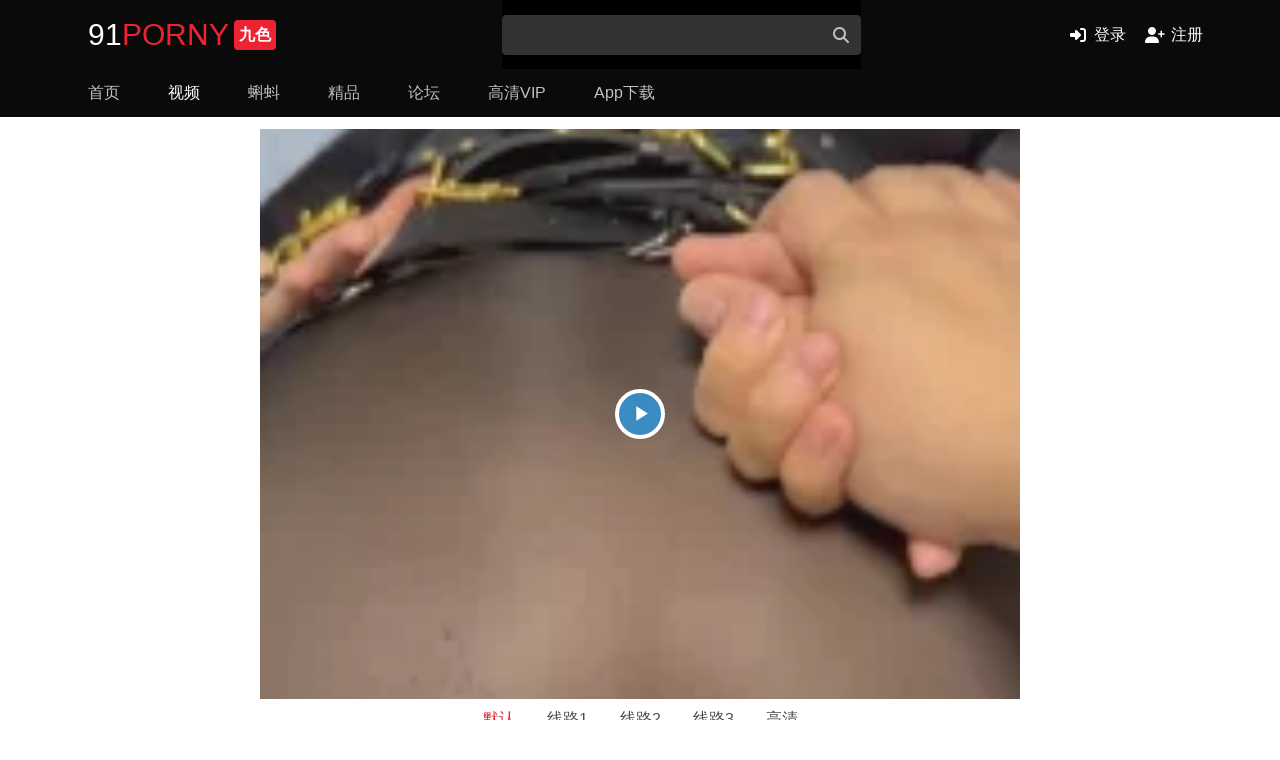

--- FILE ---
content_type: text/html; charset=utf-8
request_url: https://30porn.com/video/view/2812ca67040de951b9de
body_size: 20899
content:

<!DOCTYPE html>
<html lang="zh-CN">
<head>
    <title>真宫沙梨子调教骚屄母狗，黑丝开档丝袜 - 91视频|91自拍|国产自拍</title>
    <meta property="og:site_name" content="九色™高清">
<meta property="og:title" content="真宫沙梨子调教骚屄母狗，黑丝开档丝袜 - 91视频|91自拍|国产自拍">
<meta property="og:description" content="真宫沙梨子调教骚屄母狗，黑丝开档丝袜 - 91视频|91自拍|国产自拍">
<meta property="og:url" content="https://30porn.com/video/view/2812ca67040de951b9de">
<meta property="og:type" content="video.movie">
<meta property="og:image" content="https://5e13ddfa.ucloud151.xyz/thumb/938300.webp">
<meta property="og:image:secure_url" content="https://5e13ddfa.ucloud151.xyz/thumb/938300.webp">
<meta property="og:image:type" content="image/jpg">
<meta property="og:image:width" content="350">
<meta property="og:image:height" content="210">
<meta property="og:video" content="https://30porn.com/video/embed/2812ca67040de951b9de">
<meta property="og:video:secure_url" content="https://30porn.com/video/embed/2812ca67040de951b9de">
<meta property="og:video:type" content="text/html">
<meta property="video:duration" content="26">
<meta property="video:release_date" content="2024-02-25 13:02:53">
<meta property="video:tag" content="调教">
<meta property="video:tag" content="骚屄">
<meta property="video:tag" content="母狗">
<meta property="video:tag" content="黑丝开档">
<meta property="video:tag" content="丝袜">
<meta property="twitter:card" content="summary_large_image">
<meta property="twitter:site" content="九色™高清">
<meta property="twitter:creator" content="mylovertwins">
<meta property="twitter:title" content="调教骚屄母狗，黑丝开档丝袜">
<meta property="twitter:url" content="https://30porn.com/video/view/2812ca67040de951b9de">
<meta property="twitter:description" content="调教骚屄母狗，黑丝开档丝袜">
<meta property="twitter:image" content="https://5e13ddfa.ucloud151.xyz/thumb/938300.webp">

<meta charset="utf-8">
<meta name="viewport" content="width=device-width, initial-scale=1">
<meta name="description" content="真宫沙梨子调教骚屄母狗，黑丝开档丝袜 - 91视频|91自拍|国产自拍">
<meta name="keywords" content="调教,骚屄,母狗,黑丝开档,丝袜">
<meta http-equiv="X-UA-Compatible" content="IE=edge,chrome=1">
<meta name="apple-mobile-web-app-title" content="九色™高清">
<meta name="apple-mobile-web-app-capable" content="yes">
<meta name="apple-touch-fullscreen" content="yes">
<meta name="robots" content="index,follow">
<link type="image/x-icons" href="/favicon.ico" rel="icons">
<link href="/apple-touch-icons.png" rel="apple-touch-icons" sizes="180x180">
<link href="/manifest.json" rel="manifest">
<link href="https://lib.baomitu.com" rel="dns-prefetch">
<link href="https://lib.baomitu.com" rel="preconnect">
<link href="https://lib.aidegelin.cn" rel="dns-prefetch">
<link href="https://lib.aidegelin.cn" rel="preconnect">
<link href="https://lib.baomitu.com/video.js/8.11.8/video-js.min.css" rel="stylesheet">
<link href="https://lib.baomitu.com/bulma/0.9.4/css/bulma.min.css" rel="stylesheet">
<link href="https://lib.baomitu.com/font-awesome/6.5.1/css/all.min.css" rel="preload" as="style" onload="this.onload=null;this.rel=&#039;stylesheet&#039;">
<link href="https://lib.aidegelin.cn/dom3/css/app.css?t=3000" rel="stylesheet">
<script type="application/ld+json">{"@context":"http:\/\/schema.org","@type":"VideoObject","name":"\u8c03\u6559\u9a9a\u5c44\u6bcd\u72d7\uff0c\u9ed1\u4e1d\u5f00\u6863\u4e1d\u889c","description":"\u8c03\u6559\u9a9a\u5c44\u6bcd\u72d7\uff0c\u9ed1\u4e1d\u5f00\u6863\u4e1d\u889c","thumbnailUrl":"https:\/\/5e13ddfa.ucloud151.xyz\/thumb\/938300.webp","uploadDate":"2024-02-25T13:02:53+08:00","duration":"PT26S","url":"https:\/\/30porn.com\/video\/view\/2812ca67040de951b9de","embedUrl":"https:\/\/30porn.com\/video\/embed\/2812ca67040de951b9de"}</script><!-- Google Tag Manager -->
    <script>(function(w,d,s,l,i){w[l]=w[l]||[];w[l].push({'gtm.start':
                new Date().getTime(),event:'gtm.js'});var f=d.getElementsByTagName(s)[0],
            j=d.createElement(s),dl=l!='dataLayer'?'&l='+l:'';j.async=true;j.src=
            'https://www.googletagmanager.com/gtm.js?id='+i+dl;f.parentNode.insertBefore(j,f);
        })(window,document,'script','dataLayer','GTM-PS9RJ64');</script>
    <!-- End Google Tag Manager -->
</head>
<body class="5b5a62 has-navbar-fixed-top-mobile">
<script src="https://lib.baomitu.com/vue/3.4.21/vue.global.prod.min.js" data-cfasync="false"></script>
<script src="https://lib.aidegelin.cn/wenming/ds.js?t=1768815074" data-cfasync="false"></script>
<script src="https://lib.aidegelin.cn/dom3/js/com.js?t=3005" data-cfasync="false"></script>

<!-- Google Tag Manager (noscript) -->
<noscript>
    <iframe src="https://www.googletagmanager.com/ns.html?id=GTM-PS9RJ64" height="0" width="0"
            style="display:none;visibility:hidden"></iframe>
</noscript>

<!-- End Google Tag Manager (noscript) -->
<header id="header" class="028ba0 has-background-black">
    <nav class="d5283b navbar is-flex-wrap-wrap is-flex-tablet is-black container is-fixed-top-mobile" role="navigation" aria-label="main navigation">
        <div class="7f5098 navbar-brand">
            <button class="3f0ea3 navbar-burger m-0" @click="toggleMenu">
                <i class="b6029a fas fa-lg fa-align-justify" :class="{'fa-align-justify': !menuShow, 'has-text-danger': !menuShow, 'fa-outdent': menuShow}"></i>
            </button>
                        <a class="614df5 navbar-item navbar-title mx-auto" href="/">91 <span>PORNY</span><strong>九色</strong></a>
            <button class="98170a navbar-burger m-0" @click="toggleSearch">
                <i class="2f64fa fas fa-lg fa-search" :class="{'fa-search': !searchShow, 'fa-search-minus': searchShow}"></i>
            </button>
        </div>
        
        <form action="/search" method="GET" class="f57f38 navbar-item mx-auto navbar-search p-0" :class="{'is-block-mobile': searchShow, 'is-hidden-mobile': !searchShow}">
            <div class="12cdc9 field has-addons">
                <div class="9e29bc control is-flex-grow-1">
                    <input name="keywords" v-model="keywords" class="49f974 input" type="search" aria-label="Search">
                </div>
                <div class="8d8aa4 control">
                    <button class="016087 button" type="button" @click="search">
                        <span class="7dc299 icon"><i class="0c26c6 fas fa-search"></i></span>
                    </button>
                </div>
            </div>
        </form>
        
        <div class="eca312 navbar-item is-hidden-mobile px-0" v-if="isGuest">
            <button class="044a97 button is-black p-3" @click="login">
                <span class="3034d3 icon"><i class="27715e fas fa-sign-in-alt"></i></span>
                <span>登录</span>
            </button>
            <button class="e3a43a button is-black p-3" @click="register">
                <span class="c5f1bd icon"><i class="920727 fas fa-user-plus"></i></span>
                <span>注册</span>
            </button>
        </div>
        
        <template v-else>
            <div class="ac9e57 navbar-item has-dropdown is-hoverable is-hidden-mobile">
                <div class="66d7c1 navbar-link is-arrowless px-5">
                    <span class="a3de71 icon"><i class="e984d6 fa fa-user"></i></span>
                    <span class="2a89d9 has-text-danger-dark">{{username}}</span>
                    <span class="e8e82d tag is-rounded is-danger is-small ml-2 has-text-weight-bold is-block" v-if="unread">{{unread}}</span>
                </div>
                <div class="391365 navbar-dropdown is-boxed has-background-grey-darker">
                    <a class="aa4d4c navbar-item" href="/user">会员中心</a>
                    <a class="055d6d navbar-item" href="/favorite">我的收藏</a>
                    <a class="038cf4 navbar-item" href="/user/password">资料设置</a>
                    <a class="a6b651 navbar-item" href="#" onclick="$modals.showMessage()">我的消息<span class="ed9a54 tag is-rounded is-danger is-small ml-2 has-text-weight-bold is-block" v-if="unread">{{unread}}</span></a>
                    <a class="97db95 navbar-item" href="javascript:" onclick="$user.logout()">退出登录</a>
                </div>
            </div>
        </template>
        
        <div id="navbarMenu" class="45cb3d navbar-menu has-shadow is-flex-tablet is-flex-grow-1 is-flex-shrink-0 p-0 is-shadowless has-background-transparent" :class="{'is-block-mobile': menuShow}">
            <div class="b0e169 navbar-start is-hidden-tablet columns m-0 is-mobile is-multiline" v-if="isGuest">
                <div class="fe1e7c navbar-item column is-half has-text-centered" @click="login">
                    <span class="a904ab icon is-large"><i class="dc59dd fas fa-lg fa-sign-in-alt"></i></span><br />
                    <span class="579297 text">登录</span>
                </div>
                <div class="0333fa navbar-item column is-half has-text-centered" @click="register">
                    <span class="bb47de icon is-large"><i class="50bcf3 fas fa-lg fa-user-plus"></i></span><br />
                    <span class="39b0e4 text">注册</span>
                </div>
                <div class="357e7f navbar-link column is-full has-background-black is-size-5 has-text-white" @click="userMenu=!userMenu" :class="{'is-active': userMenu}">
                    菜单
                </div>
            </div>
            <div class="d39e76 navbar-start is-flex-tablet is-hidden-tablet columns m-0 is-mobile is-multiline" v-else>
                <a class="6bf9c2 navbar-item column is-half has-text-centered" href="/user">
                    <span class="08c24f icon is-large"><i class="9f7f8a fas fa-lg fa-user"></i></span><br />
                    <span class="f8573c text">会员中心</span>
                </a>
                <a class="16d246 navbar-item column is-half has-text-centered" href="/favorite">
                    <span class="63af5e icon is-large"><i class="7541f4 fas fa-lg fa-heart"></i></span><br />
                    <span class="fff192 text">我的收藏</span>
                </a>
                <a class="fc18fa navbar-item column is-half has-text-centered" href="/user/password">
                    <span class="235286 icon is-large"><i class="049676 fas fa-lg fa-cog"></i></span><br />
                    <span class="f2db0a text">资料设置</span>
                </a>
                <a class="d047d8 navbar-item column is-half has-text-centered" href="#" onclick="$user.logout()">
                    <span class="6e6e0a icon is-large"><i class="db5c9f fas fa-lg fa-sign-out-alt"></i></span><br />
                    <span class="9e28c0 text">退出登录</span>
                </a>
                <div class="53fcf2 navbar-link column is-full has-background-black is-size-5 has-text-white" @click="userMenu=!userMenu" :class="{'is-active': userMenu}">
                    菜单
                </div>
            </div>
            <div class="931650 navbar-start is-flex-tablet" v-if="userMenu">
                <a class="237a24 navbar-item is-hidden-mobile" href="/">
                    首页                </a>
                <a class="137e35 navbar-item is-size-5-mobile is-active" href="/video">
                    <span class="f411ff icon is-hidden-tablet is-medium"><i class="890f77 fas fa-video"></i></span>
                    视频                </a>
                <a class="394a4b navbar-item is-size-5-mobile" href="/videos">
                    <span class="e71c8f icon is-hidden-tablet is-medium"><i class="c0c8db fas fa-play"></i></span>
                    蝌蚪                </a>
                <a class="5860b6 navbar-item is-size-5-mobile" href="/vod">
                    <span class="c93e7a icon is-hidden-tablet is-medium"><i class="4cc178 fas fa-atom"></i></span>
                    精品                </a>
                <a class="2792d5 navbar-item is-size-5-mobile" href="/forum">
                    <span class="dad061 icon is-hidden-tablet is-medium"><i class="db7dec fas fa-book"></i></span>
                    论坛                </a>
                <a class="56eada navbar-item is-size-5-mobile" href="/premium">
                    <span class="ede263 icon is-hidden-tablet is-medium"><i class="6a285c fas fa-medal"></i></span>
                    高清VIP                </a>
                <a class="9cea2b navbar-item is-size-5-mobile" href="/app">
                    <span class="baa299 icon is-hidden-tablet is-medium"><i class="43768a fas fa-mobile-alt"></i></span>
                    App下载                </a>
                <a v-if="isGuest===9" class="c24a1f navbar-item is-size-5-mobile" href="/kdo">
                    <span class="1f2c7f icon is-hidden-tablet is-medium"><i class="d0cc52 fas fa-mobile-alt"></i></span>
                    精选                </a>
            </div>
        </div>
    </nav>
    
    <div class="550702 is-hidden-tablet is-fixed-bottom-right mr-3 mb-3" v-if="!isGuest" onclick="$modals.showMessage()">
        <button class="5e60dc button is-black is-rounded">
            <span class="242594 icon"><i class="fb84e1 fas fa-comment"></i></span>
        </button>
        <span v-if="unread" class="b2f908 is-absolute-top-right tag is-rounded is-small is-danger is-block">{{unread}}</span>
    </div>
</header>

<main class="7dc0c9 container my-3" id="main">
    






<div class="cab785 block" id="rd0">
    <av0 module="md2"></av0>
</div>

<script type="text/javascript">
    window.$m('rd0', ["<div class=\"columns mt-1 is-1 is-variable is-multiline\" v-if=\"list?.length\">\n    <div class=\"column is-half py-1\" v-for=\"(item, index) in list\" :key=\"item.id\">\n        <a v-if=\"item.img\" :href=\"item.href\" target=\"_blank\" :title=\"item.title\">\n            <figure class=\"image is-12by1\">\n                <img :alt=\"item.title\" :src=\"item.img\">\n            <\/figure>\n        <\/a>\n        <div v-else class=\"notification is-warning has-text-centered is-light py-4\" :class=\"{[item.extra ? (item.extra == 'alert-danger' ? 'is-danger' : item.extra) : 'is-warning']: true}\" role=\"alert\">\n            <a target=\"_blank\" class=\"has-text-danger has-text-weight-medium\" rel=\"noopener nofollow\" :href=\"item.href\">{{item.title}}<\/a>\n        <\/div>\n    <\/div>\n<\/div>"])
</script>



<div class="5f88af block" id="rd1">
    <av0 module="md6"></av0>
</div>
<script type="text/javascript">
    window.$m('rd1', ["<div class=\"columns is-multiline is-mobile is-variable is-2-tablet is-1-mobile\" v-if=\"list?.length\">\n    <div class=\"column is-one-quarter-tablet is-half-mobile py-1\" v-for=\"(item, index) in list\" :key=\"item.id\">\n        <div class=\"block\">\n            <a :href=\"item.href\" :title=\"item.title\" target=\"_blank\" rel=\"noopener nofollow\">\n                <div class=\"image is-5by3\">\n                    <img :alt=\"item.title\" :src=\"item.img\"\/>\n                <\/div>\n            <\/a>\n        <\/div>\n    <\/div>\n<\/div>"])
</script>


<div class="c3ff5f block" id="rd2">
    <av0 module="md1"></av0>
</div>

<script type="text/javascript">
    window.$m('rd2', ["<div class=\"columns mt-1 is-1 is-variable is-multiline\" v-if=\"list?.length\">\n    <div class=\"column is-half py-1\" v-for=\"(item, index) in list\" :key=\"item.id\">\n        <a v-if=\"item.img\" :href=\"item.href\" target=\"_blank\" :title=\"item.title\">\n            <figure class=\"image is-12by1\">\n                <img :alt=\"item.title\" :src=\"item.img\">\n            <\/figure>\n        <\/a>\n        <div v-else class=\"notification is-warning has-text-centered is-light py-4\" :class=\"{[item.extra ? (item.extra == 'alert-danger' ? 'is-danger' : item.extra) : 'is-warning']: true}\" role=\"alert\">\n            <a target=\"_blank\" class=\"has-text-danger has-text-weight-medium\" rel=\"noopener nofollow\" :href=\"item.href\">{{item.title}}<\/a>\n        <\/div>\n    <\/div>\n<\/div>"])
</script>



<div class="ee165b block" id="rd3">
    <av0 module="md3"></av0>
</div>

<script type="text/javascript">
    window.$m('rd3', ["<div class=\"columns mt-1 is-1 is-variable is-multiline\" v-if=\"list?.length\">\n    <div class=\"column is-half py-1\" v-for=\"(item, index) in list\" :key=\"item.id\">\n        <a v-if=\"item.img\" :href=\"item.href\" target=\"_blank\" :title=\"item.title\">\n            <figure class=\"image is-12by1\">\n                <img :alt=\"item.title\" :src=\"item.img\">\n            <\/figure>\n        <\/a>\n        <div v-else class=\"notification is-warning has-text-centered is-light py-4\" :class=\"{[item.extra ? (item.extra == 'alert-danger' ? 'is-danger' : item.extra) : 'is-warning']: true}\" role=\"alert\">\n            <a target=\"_blank\" class=\"has-text-danger has-text-weight-medium\" rel=\"noopener nofollow\" :href=\"item.href\">{{item.title}}<\/a>\n        <\/div>\n    <\/div>\n<\/div>"])
</script>


<script type="text/javascript">
    window.$avdt = {"c":"video","hls":"\/hls\/938300\/index.m3u8?t=1768841506&m=hAvVDgLNr_TQQvaC30_KXA","vid":"2812ca67040de951b9de","likes":2,"dislikes":0,"favorites":32,"cdns":["cdn2.jiuse3.cloud","fdc100g2b.jiuse.cloud","dp.jiuse.cloud","shark10g2.jiuse.cloud"],"countDown":20}</script>

<div id="videoShowPage" class="4e226f container">
    <div class="4eb08e columns" id="video">
        <div class="cb2963 column is-offset-2 is-8">
            <figure class="f36085 image is-4by3">
                <video id="video-play" controls playsinline class="41e02f video-js vjs-default-skin vjs-big-play-centered"
                       poster="https://5e13ddfa.ucloud151.xyz/thumb/938300.webp">
                    <track kind="captions" src="/css/91captions.vtt" srclang="zh" label="Chinese" default>
                    <p class="703059 vjs-no-js">
                        To view this video please enable JavaScript, and consider upgrading to a
                        web browser that
                    </p>
                </video>
                <div class="313524 jsv-layer" v-if="isGuest && av && jsv">
                    <figure class="39bf18 image is-4by3">
                        <a :href="av.href" target="_blank" rel="noopener nofollow">
                            <img :alt="av.title" :src="av.img" />
                        </a>
                    </figure>
                    <div class="a8049d jsv-layer-time">
                        <p class="aedf0a jsv-skip-time">倒计时<span class="0928ed has-text-danger">{{countDown}}</span>秒</p>
                        <p class="c8c033 jsv-skip-btn is-clickable" @click="close">
                            <span class="938043 has-text-white">跳过</span>
                            <span class="ced6d5 icon"><i class="ef222c fas fa-caret-right"></i></span>
                        </p>
                    </div>
                </div>
            </figure>
            
            <div class="5edc13 tabs is-centered mb-3">
                <ul>
                    <template v-for="(item, index) in cdns" :key="index">
                        <li :class="{'is-active': index === line}">
                            <a href="javascript:" @click="changeLine(index)">{{index?'线路'+index:'默认'}}</a>
                        </li>
                    </template>
                                            <li>
                            <a href="/video/viewhd/2812ca67040de951b9de">高清</a>
                        </li>
                                    </ul>
            </div>
            
            <div class="47340b content">
                <h1 class="99a033 is-size-5">调教骚屄母狗，黑丝开档丝袜</h1>
                                                <div class="b76782 columns mb-0 pt-3 is-1 is-variable is-multiline is-mobile">
                                            <div class="4fe274 column pt-0 pb-1 is-narrow">
                            <a class="df0f4f tag is-dark" href="/tags/%E8%B0%83%E6%95%99">调教</a>
                        </div>
                                            <div class="82bea0 column pt-0 pb-1 is-narrow">
                            <a class="d8d4d3 tag is-dark" href="/tags/%E9%AA%9A%E5%B1%84">骚屄</a>
                        </div>
                                            <div class="664226 column pt-0 pb-1 is-narrow">
                            <a class="266bf4 tag is-dark" href="/tags/%E6%AF%8D%E7%8B%97">母狗</a>
                        </div>
                                            <div class="99c13a column pt-0 pb-1 is-narrow">
                            <a class="9688be tag is-dark" href="/tags/%E9%BB%91%E4%B8%9D%E5%BC%80%E6%A1%A3">黑丝开档</a>
                        </div>
                                            <div class="0a9761 column pt-0 pb-1 is-narrow">
                            <a class="45e64b tag is-dark" href="/tags/%E4%B8%9D%E8%A2%9C">丝袜</a>
                        </div>
                                    </div>
                                <nav class="bd3eb4 tabs">
                    <ul class="76d818 ml-0 mt-1">
                        <li class="d189d9 mr-auto is-flex">
                            <div class="bac4f4 is-clickable mr-4" @click="toggle('likes', isLikes)">
                                <span class="f08089 icon mr-0"><i class="a70ebf fas fa-thumbs-up" :class="{'is-active':isLikes}"></i></span>
                                <span>{{likes}}</span>
                            </div>
                            <div class="e1cf3e is-clickable mr-4" @click="toggle('dislikes', isDislikes)">
                                <span class="5c0bc6 icon mr-0"><i class="282aa5 fas fa-thumbs-down" :class="{'is-active':isDislikes}"></i></span>
                                <span>{{dislikes}}</span>
                            </div>
                            <div class="41c83e is-clickable mr-4" @click="toggle('favorites', isFavorites)">
                                <span class="cbd464 icon mr-0"><i class="ba6ac2 fas fa-heart" :class="{'is-active':isFavorites}"></i></span>
                                <span>{{favorites}}</span>
                            </div>
                        </li>
                        <li :class="{'is-active': tab === 0}">
                            <a href="javascript:" class="73dfd7 px-1" @click="tab=0">
                                <span class="ace283 icon mr-0"><i class="d679eb fas fa-exclamation"></i></span>
                                <span class="9b7e38 is-hidden-mobile">关于</span>
                            </a>
                        </li>
                        <li :class="{'is-active': tab === 1}">
                            <a href="javascript:" class="a978e1 px-1" @click="tab=1">
                                <span class="46b5d8 icon mr-0"><i class="fd7653 fas fa-download"></i></span>
                                <span class="7eb490 is-hidden-mobile">下载</span>
                            </a>
                        </li>
                        <li :class="{'is-active': tab === 2}">
                            <a href="javascript:" class="cddad5 px-1" @click="tab=2">
                                <span class="93aca4 icon mr-0"><i class="3d5693 fas fa-share-alt"></i></span>
                                <span class="e5b518 is-hidden-mobile">分享</span>
                            </a>
                        </li>
                    </ul>
                </nav>
            </div>
            <div class="0fe9eb block" v-if="tab === 0">
                <div class="48c70b content is-size-7">
                    <span class="9b0d82 icon"><i class="f1ae8e fas fa-user"></i></span>
                    <a href="/author/mylovertwins"> mylovertwins </a>
                    <span class="9c4744 icon"><i class="487e7c fas fa-calendar-day"></i></span>
                    2024-02-25                    <div class="b9251b is-pulled-right">
                        38次播放
                    </div>
                </div>
            </div>
            <template v-if="tab === 1">
                <div class="d7f7be block">
                    <div class="255f42 content">
                        <template v-if="isGuest">
                            视频下载仅向VIP会员开放，请
                            <a href="javascript:" class="cca2e4 is-clickable has-text-danger" onclick="$modals.showLogin()">登陆</a>
                            或者
                            <a href="javascript:" class="ac7eff is-clickable has-text-danger" onclick="$modals.showRegister()">注册</a>。
                        </template>
                        <template v-else>
                            <button type="button mx-2" class="d35f3e button is-danger" @click="download">点击下载视频</button>
                            
                            <button class="60b608 button is-outlined mx-2">
                                <span class="da22ea icon">
                                    <i class="73767a fas fa-bug"></i>
                                </span>
                                <a href="#" title="恶意报告错误封号" rel="noopener nofollow" @click="report" class="e787e5 is-clickable has-text-danger">报告错误</a>
                            </button>
                        </template>
                    </div>
                </div>
            </template>
            <template v-if="tab === 2">
                <div class="7fd429 tab-pane fade show active my-4">
                    <h6 class="887cb9 mb-3">分享地址</h6>
                    <div class="60e581 field has-addons">
                        <div class="7fa58a control is-flex-grow-1">
                            <input id="videoShareUrl" class="8ff5cc input" value="https://30porn.com/video/view/2812ca67040de951b9de" type="text">
                        </div>
                        <div class="40a556 control">
                            <button class="6c1e08 button" @click="copy('videoShareUrl')" type="button">
                                复制
                            </button>
                        </div>
                    </div>
                    <h6 class="c55c54 mb-3">嵌入视频</h6>
                    <div class="17cd30 field has-addons">
                        <div class="37d53f control is-flex-grow-1">
                            <input id="videoEmbedHtml" class="39024a input" value="&lt;iframe src=&#039;https://30porn.com/video/embed/2812ca67040de951b9de&#039; frameborder=&#039;0&#039; width=&#039;640&#039; height=&#039;340&#039; scrolling=&#039;no&#039; allowfullscreen&gt;&lt;/iframe&gt;" type="text">
                        </div>
                        <div class="0d4ae5 control">
                            <button class="0b5bd5 button" @click="copy('videoEmbedHtml')" type="button">
                                复制
                            </button>
                        </div>
                    </div>
                </div>
            </template>
        </div>
    </div>
    
    <div id="rd4" class="d5b2c1 block">
    <av0 module="video-comment"></av0>
    </div>
<script type="text/javascript">
    window.$m('rd4', ["    <template v-for=\"(item, index) in list\" :key=\"item.id\">\n        <p class=\"content has-background-black has-text-white p-4 has-text-weight-medium\">\n            <h5 class=\"mr-2 has-text-white \">\u4f5c\u8005\u7559\u8a00\uff1amylovertwins<span class=\"is-size-6 ml-3  \">12\u5c0f\u65f6\u524d<\/span><\/h5>\n                                        <p>\u63a8\u8350\u4e2a\u70ae\u53cb\u5708\u4e00\u76f4\u4f7f\u7528\u7684\u795e\u5668\uff0c<a class=\"has-text-white\" target=\"_blank\" rel=\"noopener nofollow\" :href=\"item.href\">{{item.title}}<\/a><br \/>\n                \u5929\u5929\u6709\u4eba\u95ee\u6211\u5973\u4e3b\u54ea\u91cc\u7ea6\u7684<br \/>\n                \u518d\u8bf4\u6700\u540e\u4e00\u6b21\uff0c<a class=\"has-text-danger\" target=\"_blank\" rel=\"noopener nofollow\" :href=\"item.href\">{{item.title}}<\/a>\u81ea\u5df1\u53bb\u4e0b\u8f7dAPP\u3002<br \/>\n                \u91cc\u9762\u6709\u5168\u56fd\u5404\u5730\u7684\u70ae\u53cb\u8d44\u6e90<br \/>\n                \u6548\u7387\u548c\u8d28\u91cf\u7edd\u975e\u4ec0\u4e48\u964c\u964c\u63a2\u63a2\u4e4b\u6d41\u53ef\u6bd4\uff01<br \/>\n                4\u4e07\u591a\u4e2a\u8ba4\u8bc1\u4f1a\u5458\uff0c\u90fd\u662f\u771f\u5b9e\u7684\u70ae\u53cb<br \/>\n                \u6839\u636e\u81ea\u5df1\u7684\u559c\u597d\uff0c\u5e73\u53f0\u8fd8\u53ef\u4ee5\u7ed9\u4f60\u63a8\u8350\u5468\u8fb9\u6700\u5408\u9002\u7684<br \/>\n                <a class=\"has-text-white\" target=\"_blank\" rel=\"noopener nofollow\" :href=\"item.href\">\u7f51\u7ad9\uff1a<span class=\"has-text-danger\">{{item.title}}<\/span><\/a><br \/>\n                \u4f1a\u5458\u67e5\u770b\u5168\u56fd\u7ea6\u70ae\u8d44\u6e90,\u5ba2\u670d\u4e5f\u4f1a\u7ed9\u4f60\u5339\u914d\u9644\u8fd1\u6700\u5408\u9002\u7684\u3002<br \/>\n                \u91cc\u9762\u50cf\u5973\u4e3b\u8fd9\u6837\u7684\u53cd\u5dee\u6b32\u5973\u592a\u591a\u4e86~\uff0c\u6bcf\u5929\u90fd\u4f1a\u66f4\u65b0\u7ea6\u70ae\u8d44\u6e90\uff0c\u6240\u4ee5\u624d\u8fd9\u4e48\u5bb9\u6613\u7ea6\u5230\u8fd9\u4e2a\u8d28\u91cf\u3002<\/p>\n                        <p class=\"is-flex\">\n                <span class=\"icon mt-3\"><i class=\"fa fa-sort-up fa-2x\"><\/i><\/span>\n                <span class=\"icon mb-3\"><i class=\"fa fa-sort-down fa-2x\"><\/i><\/span>\n                <span class=\"ml-2 mt-2\">77<\/span>\n                <a class=\"has-text-white ml-2 mt-2\" target=\"_blank\" rel=\"noopener nofollow\" :href=\"item.href\">\u56de\u590d<\/a>\n            <\/p>\n        <\/div>\n    <\/template>\n    "])
</script>    
        <div id="comment">
        <div class="a25f36 columns">
            <div class="c8a7fe column is-full block">
                <div class="a85a47 block">
                    <div class="8171b3 tabs">
                        <ul>
                            <li class="780aa7 is-active"><a href="#">评论</a></li>
                        </ul>
                    </div>
                    <comment id="476460" module="video"></comment>
                </div>
            </div>
            <upload></upload>
        </div>
        
        <cview :provider="provider" id="476460" module="video">
            
<div class="29ae3b empty">本版块或指定的范围内尚无主题</div>        </cview>
    </div>
        
    <div class="2ab078 block">
        <h5 class="ec8c0a has-text-weight-bold">视频推荐</h5>
    </div>
    <div class="434d9e block">
        
<div class="0bcca5 columns is-multiline is-mobile is-variable is-2-tablet is-1-mobile" id="rd5">
                            
<div class="08717a column is-one-quarter-tablet is-half-mobile py-1">
    <article class="1467ce card is-shadowless">
        <div class="06f84a card-image is-clipped">
            <a href="/video/view/fca33712cac0ad5373dd">
                <figure class="52548c image is-5by3 is-relative">
                    <img loading="lazy" alt="终极绿帽淫妻勾引陌生人甘做母狗被多人群P调教『狠货高科技看简阶』" src="https://5e13ddfa.ucloud151.xyz/thumb/938130.webp">
                </figure>
                <span class="e18332 duration">00:59:26</span>
                            </a>
        </div>
        <div class="19a571 card-content px-0 py-2">
            <div class="a2fcf9 content">
                <h4 class="15fe42 is-size-7 is-size-7-mobile mb-1 has-text-line-2 has-text-weight-normal">
                    <a target="_self" href="/video/view/fca33712cac0ad5373dd" class="950e40 has-text-grey-dark">
                        终极绿帽淫妻勾引陌生人甘做母狗被多人群P调教『狠货高科技看简阶』                    </a>
                </h4>
                <p class="10ad25 mb-1 has-text-grey is-size-8">
                    作者: <a class="bd16f7 has-text-grey-dark" href="/author/%E5%8C%BF%E5%90%8D">匿名</a>
                </p>
                <p class="973dbd has-text-grey is-size-8">
                    <time datetime="1708776166">2024年02月24日</time>&nbsp;|&nbsp;4676次播放
                </p>
            </div>
        </div>
    </article>
</div>                    
<div class="6e7e50 column is-one-quarter-tablet is-half-mobile py-1">
    <article class="da69d4 card is-shadowless">
        <div class="811e9c card-image is-clipped">
            <a href="/video/view/3559101e989c33342e01">
                <figure class="ed3e09 image is-5by3 is-relative">
                    <img loading="lazy" alt="杭州调教母狗，杭州收母狗扣扣11234123479" src="https://5e13ddfa.ucloud151.xyz/thumb/938315.webp">
                </figure>
                <span class="b266fd duration">00:01:10</span>
                            </a>
        </div>
        <div class="16d363 card-content px-0 py-2">
            <div class="d2bfdb content">
                <h4 class="90cce5 is-size-7 is-size-7-mobile mb-1 has-text-line-2 has-text-weight-normal">
                    <a target="_self" href="/video/view/3559101e989c33342e01" class="581cf6 has-text-grey-dark">
                        杭州调教母狗，杭州收母狗扣扣11234123479                    </a>
                </h4>
                <p class="618812 mb-1 has-text-grey is-size-8">
                    作者: <a class="4be27d has-text-grey-dark" href="/author/%E5%8C%BF%E5%90%8D">匿名</a>
                </p>
                <p class="fbd110 has-text-grey is-size-8">
                    <time datetime="1708833776">2024年02月25日</time>&nbsp;|&nbsp;4.9万次播放
                </p>
            </div>
        </div>
    </article>
</div>                    
<div class="274817 column is-one-quarter-tablet is-half-mobile py-1">
    <article class="aa8cd6 card is-shadowless">
        <div class="b93cba card-image is-clipped">
            <a href="/video/view/06795689135a45a5a1ad">
                <figure class="7023be image is-5by3 is-relative">
                    <img loading="lazy" alt="夫妻主调教丧志傻母狗" src="https://5e13ddfa.ucloud151.xyz/thumb/938306.webp">
                </figure>
                <span class="0ddbbd duration">00:02:07</span>
                            </a>
        </div>
        <div class="85a5ac card-content px-0 py-2">
            <div class="944c2c content">
                <h4 class="c05f04 is-size-7 is-size-7-mobile mb-1 has-text-line-2 has-text-weight-normal">
                    <a target="_self" href="/video/view/06795689135a45a5a1ad" class="a361dd has-text-grey-dark">
                        夫妻主调教丧志傻母狗                    </a>
                </h4>
                <p class="f5fcdf mb-1 has-text-grey is-size-8">
                    作者: <a class="4f3d2e has-text-grey-dark" href="/author/%E5%8C%BF%E5%90%8D">匿名</a>
                </p>
                <p class="cdcb5c has-text-grey is-size-8">
                    <time datetime="1708837373">2024年02月25日</time>&nbsp;|&nbsp;607次播放
                </p>
            </div>
        </div>
    </article>
</div>                    
<div class="0b71b1 column is-one-quarter-tablet is-half-mobile py-1">
    <article class="faf0bf card is-shadowless">
        <div class="bc35d1 card-image is-clipped">
            <a href="/video/view/0faca4d8be8ea0c7b90a">
                <figure class="48c943 image is-5by3 is-relative">
                    <img loading="lazy" alt="天美传媒-极品品颜值的骚货母狗被被主任用皮鞭调教" src="https://5e13ddfa.ucloud151.xyz/thumb/938637.webp">
                </figure>
                <span class="e0df11 duration">00:21:10</span>
                                    <span class="d1477c hd"> 高清 </span>
                            </a>
        </div>
        <div class="bd83dd card-content px-0 py-2">
            <div class="6f53c9 content">
                <h4 class="3d0a9d is-size-7 is-size-7-mobile mb-1 has-text-line-2 has-text-weight-normal">
                    <a target="_self" href="/video/view/0faca4d8be8ea0c7b90a" class="13ab34 has-text-grey-dark">
                        天美传媒-极品品颜值的骚货母狗被被主任用皮鞭调教                    </a>
                </h4>
                <p class="1469a1 mb-1 has-text-grey is-size-8">
                    作者: <a class="689c0b has-text-grey-dark" href="/author/AdrianLu">AdrianLu</a>
                </p>
                <p class="71be3e has-text-grey is-size-8">
                    <time datetime="1708923770">2024年02月26日</time>&nbsp;|&nbsp;123次播放
                </p>
            </div>
        </div>
    </article>
</div>                    
<div class="85074f column is-one-quarter-tablet is-half-mobile py-1">
    <article class="ab4552 card is-shadowless">
        <div class="e7646b card-image is-clipped">
            <a href="/video/view/d939de3bf195e1cead86">
                <figure class="729992 image is-5by3 is-relative">
                    <img loading="lazy" alt="极品丝袜银行柜台御姐内射反差骚母狗！出轨偷情给老公戴绿帽！" src="https://5e13ddfa.ucloud151.xyz/thumb/939483.webp">
                </figure>
                <span class="5e7f84 duration">00:06:14</span>
                                    <span class="944b58 hd"> 高清 </span>
                            </a>
        </div>
        <div class="82d47c card-content px-0 py-2">
            <div class="a8fd49 content">
                <h4 class="e635a8 is-size-7 is-size-7-mobile mb-1 has-text-line-2 has-text-weight-normal">
                    <a target="_self" href="/video/view/d939de3bf195e1cead86" class="b1a08e has-text-grey-dark">
                        极品丝袜银行柜台御姐内射反差骚母狗！出轨偷情给老公戴绿帽！                    </a>
                </h4>
                <p class="82c50f mb-1 has-text-grey is-size-8">
                    作者: <a class="27a976 has-text-grey-dark" href="/author/%E7%8B%82%E5%B0%84%E4%B8%9D%E8%A2%9C%E8%84%9A">狂射丝袜脚 </a>
                </p>
                <p class="3d37fc has-text-grey is-size-8">
                    <time datetime="1709132536">2024年02月28日</time>&nbsp;|&nbsp;59万次播放
                </p>
            </div>
        </div>
    </article>
</div>                    
<div class="3ed3fa column is-one-quarter-tablet is-half-mobile py-1">
    <article class="d3ddb9 card is-shadowless">
        <div class="cf5946 card-image is-clipped">
            <a href="/video/view/3a3bd8ea7a86f4abbe9d">
                <figure class="3eff86 image is-5by3 is-relative">
                    <img loading="lazy" alt="北京顶级母狗淫妻调教大赏！深喉、肛交、捆绑颜射" src="https://5e13ddfa.ucloud151.xyz/thumb/939588.webp">
                </figure>
                <span class="f17da9 duration">00:12:00</span>
                                    <span class="3cd04f hd"> 高清 </span>
                            </a>
        </div>
        <div class="68a75c card-content px-0 py-2">
            <div class="53ec1d content">
                <h4 class="461cb5 is-size-7 is-size-7-mobile mb-1 has-text-line-2 has-text-weight-normal">
                    <a target="_self" href="/video/view/3a3bd8ea7a86f4abbe9d" class="5271f3 has-text-grey-dark">
                        北京顶级母狗淫妻调教大赏！深喉、肛交、捆绑颜射                    </a>
                </h4>
                <p class="f51d2f mb-1 has-text-grey is-size-8">
                    作者: <a class="c062c1 has-text-grey-dark" href="/author/%E5%8C%BF%E5%90%8D">匿名</a>
                </p>
                <p class="7e0872 has-text-grey is-size-8">
                    <time datetime="1709175743">2024年02月29日</time>&nbsp;|&nbsp;6.4万次播放
                </p>
            </div>
        </div>
    </article>
</div>                    
<div class="915512 column is-one-quarter-tablet is-half-mobile py-1">
    <article class="812a44 card is-shadowless">
        <div class="03e08d card-image is-clipped">
            <a href="/video/view/25fd1a7042fc36000f28">
                <figure class="a8e7a3 image is-5by3 is-relative">
                    <img loading="lazy" alt="重庆骚母狗已调教好" src="https://5e13ddfa.ucloud151.xyz/thumb/939598.webp">
                </figure>
                <span class="6b2386 duration">00:00:47</span>
                            </a>
        </div>
        <div class="8fe530 card-content px-0 py-2">
            <div class="cc8e70 content">
                <h4 class="839928 is-size-7 is-size-7-mobile mb-1 has-text-line-2 has-text-weight-normal">
                    <a target="_self" href="/video/view/25fd1a7042fc36000f28" class="f004c3 has-text-grey-dark">
                        重庆骚母狗已调教好                    </a>
                </h4>
                <p class="3d61f7 mb-1 has-text-grey is-size-8">
                    作者: <a class="dfec9c has-text-grey-dark" href="/author/%E7%8E%B0%E5%9C%A8%E5%9D%8F%E8%9B%8B">现在坏蛋</a>
                </p>
                <p class="9bc8cc has-text-grey is-size-8">
                    <time datetime="1709182934">2024年02月29日</time>&nbsp;|&nbsp;37次播放
                </p>
            </div>
        </div>
    </article>
</div>                    
<div class="0aaca7 column is-one-quarter-tablet is-half-mobile py-1">
    <article class="ebc447 card is-shadowless">
        <div class="960315 card-image is-clipped">
            <a href="/video/view/67cea2d563f2f2370550">
                <figure class="0e3ccf image is-5by3 is-relative">
                    <img loading="lazy" alt="[原创]极品丝袜银行柜台御姐内射反差骚母狗！出轨偷情给老公戴绿帽！" src="https://5e13ddfa.ucloud151.xyz/thumb/939853.webp">
                </figure>
                <span class="5b502f duration">00:06:14</span>
                                    <span class="d4acb4 hd"> 高清 </span>
                            </a>
        </div>
        <div class="0030e2 card-content px-0 py-2">
            <div class="7d6060 content">
                <h4 class="a441fb is-size-7 is-size-7-mobile mb-1 has-text-line-2 has-text-weight-normal">
                    <a target="_self" href="/video/view/67cea2d563f2f2370550" class="34db86 has-text-grey-dark">
                        [原创]极品丝袜银行柜台御姐内射反差骚母狗！出轨偷情给老公戴绿帽！                    </a>
                </h4>
                <p class="ec4aab mb-1 has-text-grey is-size-8">
                    作者: <a class="fc2111 has-text-grey-dark" href="/author/%E7%8B%82%E5%B0%84%E4%B8%9D%E8%A2%9C%E8%84%9A">狂射丝袜脚</a>
                </p>
                <p class="9dfbb4 has-text-grey is-size-8">
                    <time datetime="1709240620">2024年03月01日</time>&nbsp;|&nbsp;140万次播放
                </p>
            </div>
        </div>
    </article>
</div>                    
<div class="9a458d column is-one-quarter-tablet is-half-mobile py-1">
    <article class="258fab card is-shadowless">
        <div class="404b76 card-image is-clipped">
            <a href="/video/view/f4a7a1a5fc48e7411dc2">
                <figure class="aabd99 image is-5by3 is-relative">
                    <img loading="lazy" alt="调教两条无缝丝袜母狗，身材真的是极品，两女争着口交被主人轮艹" src="https://5e13ddfa.ucloud151.xyz/thumb/939973.webp">
                </figure>
                <span class="7b7b6f duration">00:05:43</span>
                            </a>
        </div>
        <div class="7e6bc7 card-content px-0 py-2">
            <div class="5073e2 content">
                <h4 class="3653f6 is-size-7 is-size-7-mobile mb-1 has-text-line-2 has-text-weight-normal">
                    <a target="_self" href="/video/view/f4a7a1a5fc48e7411dc2" class="e13852 has-text-grey-dark">
                        调教两条无缝丝袜母狗，身材真的是极品，两女争着口交被主人轮艹                    </a>
                </h4>
                <p class="89ffa6 mb-1 has-text-grey is-size-8">
                    作者: <a class="157bcf has-text-grey-dark" href="/author/%E7%83%9F%E7%81%AB%E6%98%93%E5%86%B7">烟火易冷</a>
                </p>
                <p class="9fe696 has-text-grey is-size-8">
                    <time datetime="1709276630">2024年03月01日</time>&nbsp;|&nbsp;446次播放
                </p>
            </div>
        </div>
    </article>
</div>                    
<div class="3d0bf1 column is-one-quarter-tablet is-half-mobile py-1">
    <article class="172050 card is-shadowless">
        <div class="e091ec card-image is-clipped">
            <a href="/video/view/bf3d4fd5d4dc7b9394e9">
                <figure class="21b38b image is-5by3 is-relative">
                    <img loading="lazy" alt="红绳五花大绑调教丝袜母狗，人前的舞蹈系女神在金主面前就是骚母狗" src="https://5e13ddfa.ucloud151.xyz/thumb/939976.webp">
                </figure>
                <span class="fdd382 duration">00:04:55</span>
                            </a>
        </div>
        <div class="a5885f card-content px-0 py-2">
            <div class="d1d484 content">
                <h4 class="6cfef9 is-size-7 is-size-7-mobile mb-1 has-text-line-2 has-text-weight-normal">
                    <a target="_self" href="/video/view/bf3d4fd5d4dc7b9394e9" class="48c2ca has-text-grey-dark">
                        红绳五花大绑调教丝袜母狗，人前的舞蹈系女神在金主面前就是骚母狗                    </a>
                </h4>
                <p class="ee2d74 mb-1 has-text-grey is-size-8">
                    作者: <a class="9840ac has-text-grey-dark" href="/author/%E7%83%9F%E7%81%AB%E6%98%93%E5%86%B7">烟火易冷</a>
                </p>
                <p class="02dcd0 has-text-grey is-size-8">
                    <time datetime="1709276630">2024年03月01日</time>&nbsp;|&nbsp;168次播放
                </p>
            </div>
        </div>
    </article>
</div>                    
<div class="5eabe7 column is-one-quarter-tablet is-half-mobile py-1">
    <article class="67b58e card is-shadowless">
        <div class="e12f15 card-image is-clipped">
            <a href="/video/view/082d1623680ac57a392f">
                <figure class="081d11 image is-5by3 is-relative">
                    <img loading="lazy" alt="有完整版调教反差JK学生母狗" src="https://5e13ddfa.ucloud151.xyz/thumb/940274.webp">
                </figure>
                <span class="bc7827 duration">00:00:08</span>
                            </a>
        </div>
        <div class="919e42 card-content px-0 py-2">
            <div class="93d316 content">
                <h4 class="ca1dc4 is-size-7 is-size-7-mobile mb-1 has-text-line-2 has-text-weight-normal">
                    <a target="_self" href="/video/view/082d1623680ac57a392f" class="a48e1b has-text-grey-dark">
                        有完整版调教反差JK学生母狗                    </a>
                </h4>
                <p class="6311d8 mb-1 has-text-grey is-size-8">
                    作者: <a class="152dd6 has-text-grey-dark" href="/author/kksawqa">kksawqa</a>
                </p>
                <p class="bd0ba8 has-text-grey is-size-8">
                    <time datetime="1709366593">2024年03月02日</time>&nbsp;|&nbsp;72万次播放
                </p>
            </div>
        </div>
    </article>
</div>                    
<div class="eeedd0 column is-one-quarter-tablet is-half-mobile py-1">
    <article class="9a613a card is-shadowless">
        <div class="e6aa09 card-image is-clipped">
            <a href="/video/view/771f9038a26b1209f53b">
                <figure class="2db66f image is-5by3 is-relative">
                    <img loading="lazy" alt="澳门母狗淫妻双视角肛交口爆调教！超骚表情特写" src="https://5e13ddfa.ucloud151.xyz/thumb/940505.webp">
                </figure>
                <span class="fa0da5 duration">00:09:23</span>
                            </a>
        </div>
        <div class="fc7266 card-content px-0 py-2">
            <div class="542524 content">
                <h4 class="c0f080 is-size-7 is-size-7-mobile mb-1 has-text-line-2 has-text-weight-normal">
                    <a target="_self" href="/video/view/771f9038a26b1209f53b" class="8a4655 has-text-grey-dark">
                        澳门母狗淫妻双视角肛交口爆调教！超骚表情特写                    </a>
                </h4>
                <p class="4cefb1 mb-1 has-text-grey is-size-8">
                    作者: <a class="f31684 has-text-grey-dark" href="/author/%E5%8C%BF%E5%90%8D">匿名</a>
                </p>
                <p class="f379db has-text-grey is-size-8">
                    <time datetime="1709435028">2024年03月03日</time>&nbsp;|&nbsp;7.5万次播放
                </p>
            </div>
        </div>
    </article>
</div>                    
<div class="b721bd column is-one-quarter-tablet is-half-mobile py-1">
    <article class="2b9d15 card is-shadowless">
        <div class="77aab4 card-image is-clipped">
            <a href="/video/view/982865613">
                <figure class="e8800d image is-5by3 is-relative">
                    <img loading="lazy" alt="[原创]内射00后校园黑丝长筒靴骚母狗极品美腿！调教出轨偷情的骚货" src="https://5e13ddfa.ucloud151.xyz/thumb/940564.webp">
                </figure>
                <span class="5c6527 duration">00:06:18</span>
                            </a>
        </div>
        <div class="d493a8 card-content px-0 py-2">
            <div class="2a1d22 content">
                <h4 class="64dfa6 is-size-7 is-size-7-mobile mb-1 has-text-line-2 has-text-weight-normal">
                    <a target="_self" href="/video/view/982865613" class="464f6d has-text-grey-dark">
                        [原创]内射00后校园黑丝长筒靴骚母狗极品美腿！调教出轨偷情的骚货                    </a>
                </h4>
                <p class="365564 mb-1 has-text-grey is-size-8">
                    作者: <a class="f4323a has-text-grey-dark" href="/author/%E7%8B%82%E5%B0%84%E4%B8%9D%E8%A2%9C%E8%84%9A">狂射丝袜脚</a>
                </p>
                <p class="962515 has-text-grey is-size-8">
                    <time datetime="1709445784">2024年03月03日</time>&nbsp;|&nbsp;231万次播放
                </p>
            </div>
        </div>
    </article>
</div>                    
<div class="4461d0 column is-one-quarter-tablet is-half-mobile py-1">
    <article class="9c5bed card is-shadowless">
        <div class="978912 card-image is-clipped">
            <a href="/video/view/336895440">
                <figure class="5559cb image is-5by3 is-relative">
                    <img loading="lazy" alt="[原创]初次发布极度配合的丝袜母狗" src="https://5e13ddfa.ucloud151.xyz/thumb/941257.webp">
                </figure>
                <span class="82fc51 duration">00:03:22</span>
                            </a>
        </div>
        <div class="ab3b85 card-content px-0 py-2">
            <div class="02337f content">
                <h4 class="128f48 is-size-7 is-size-7-mobile mb-1 has-text-line-2 has-text-weight-normal">
                    <a target="_self" href="/video/view/336895440" class="be8a37 has-text-grey-dark">
                        [原创]初次发布极度配合的丝袜母狗                    </a>
                </h4>
                <p class="07d9a8 mb-1 has-text-grey is-size-8">
                    作者: <a class="0a11d5 has-text-grey-dark" href="/author/%E4%B8%8D%E4%BC%9A%E6%B8%B8%E6%B3%B3%E7%9A%84%E5%BC%9F%E5%BC%9F">不会游泳的弟弟</a>
                </p>
                <p class="5fdab6 has-text-grey is-size-8">
                    <time datetime="1709615018">2024年03月05日</time>&nbsp;|&nbsp;193次播放
                </p>
            </div>
        </div>
    </article>
</div>                    
<div class="c525eb column is-one-quarter-tablet is-half-mobile py-1">
    <article class="1e9981 card is-shadowless">
        <div class="fb57ed card-image is-clipped">
            <a href="/video/view/47b233c3996cece422cb">
                <figure class="9bb382 image is-5by3 is-relative">
                    <img loading="lazy" alt="真实事件！济南女子学院人妻美女导员被大神当母狗调教【约她看视频水印】" src="https://5e13ddfa.ucloud151.xyz/thumb/941501.webp">
                </figure>
                <span class="488cc3 duration">00:18:59</span>
                            </a>
        </div>
        <div class="136726 card-content px-0 py-2">
            <div class="589e39 content">
                <h4 class="64b3f8 is-size-7 is-size-7-mobile mb-1 has-text-line-2 has-text-weight-normal">
                    <a target="_self" href="/video/view/47b233c3996cece422cb" class="60a613 has-text-grey-dark">
                        真实事件！济南女子学院人妻美女导员被大神当母狗调教【约她看视频水印】                    </a>
                </h4>
                <p class="92639b mb-1 has-text-grey is-size-8">
                    作者: <a class="600e91 has-text-grey-dark" href="/author/%E5%8C%BF%E5%90%8D">匿名</a>
                </p>
                <p class="4c6050 has-text-grey is-size-8">
                    <time datetime="1709658239">2024年03月06日</time>&nbsp;|&nbsp;1.2万次播放
                </p>
            </div>
        </div>
    </article>
</div>                    
<div class="699075 column is-one-quarter-tablet is-half-mobile py-1">
    <article class="7f7343 card is-shadowless">
        <div class="4e928b card-image is-clipped">
            <a href="/video/view/22ec3e753e71a5cec3e1">
                <figure class="6c7264 image is-5by3 is-relative">
                    <img loading="lazy" alt="[原创]05年白虎无毛反差母狗丝袜蜜桃臀榨精！" src="https://5e13ddfa.ucloud151.xyz/thumb/941857.webp">
                </figure>
                <span class="38204f duration">00:02:11</span>
                            </a>
        </div>
        <div class="fc6d11 card-content px-0 py-2">
            <div class="a4d844 content">
                <h4 class="9b7bcc is-size-7 is-size-7-mobile mb-1 has-text-line-2 has-text-weight-normal">
                    <a target="_self" href="/video/view/22ec3e753e71a5cec3e1" class="ea32a3 has-text-grey-dark">
                        [原创]05年白虎无毛反差母狗丝袜蜜桃臀榨精！                    </a>
                </h4>
                <p class="5ae7d9 mb-1 has-text-grey is-size-8">
                    作者: <a class="0c4bfd has-text-grey-dark" href="/author/%E7%8B%82%E5%B0%84%E4%B8%9D%E8%A2%9C%E8%84%9A">狂射丝袜脚</a>
                </p>
                <p class="55fbae has-text-grey is-size-8">
                    <time datetime="1709762596">2024年03月07日</time>&nbsp;|&nbsp;172万次播放
                </p>
            </div>
        </div>
    </article>
</div>                    
<div class="ee1eb1 column is-one-quarter-tablet is-half-mobile py-1">
    <article class="d3e6ec card is-shadowless">
        <div class="6a0fee card-image is-clipped">
            <a href="/video/view/d2f571a4aed0a7d468ed">
                <figure class="16a002 image is-5by3 is-relative">
                    <img loading="lazy" alt="露脸调教大奶学生母狗口交高潮抽搐！延时药微信AFK844简界有惊喜" src="https://5e13ddfa.ucloud151.xyz/thumb/942904.webp">
                </figure>
                <span class="e0e25e duration">00:01:18</span>
                            </a>
        </div>
        <div class="a01c9a card-content px-0 py-2">
            <div class="ad60a9 content">
                <h4 class="7132a4 is-size-7 is-size-7-mobile mb-1 has-text-line-2 has-text-weight-normal">
                    <a target="_self" href="/video/view/d2f571a4aed0a7d468ed" class="8f7d58 has-text-grey-dark">
                        露脸调教大奶学生母狗口交高潮抽搐！延时药微信AFK844简界有惊喜                    </a>
                </h4>
                <p class="27faf4 mb-1 has-text-grey is-size-8">
                    作者: <a class="860579 has-text-grey-dark" href="/author/%E5%8C%BF%E5%90%8D">匿名</a>
                </p>
                <p class="39674c has-text-grey is-size-8">
                    <time datetime="1710043407">2024年03月10日</time>&nbsp;|&nbsp;37万次播放
                </p>
            </div>
        </div>
    </article>
</div>                    
<div class="4e4dca column is-one-quarter-tablet is-half-mobile py-1">
    <article class="52b225 card is-shadowless">
        <div class="0270ef card-image is-clipped">
            <a href="/video/view/edd3ddedbd53c8d4f6cb">
                <figure class="c8021b image is-5by3 is-relative">
                    <img loading="lazy" alt="露脸调教眼镜妹学生母狗口交SPA！延时药微信AFK844简界有惊喜" src="https://5e13ddfa.ucloud151.xyz/thumb/942905.webp">
                </figure>
                <span class="b06823 duration">00:01:15</span>
                            </a>
        </div>
        <div class="08c48e card-content px-0 py-2">
            <div class="d0c232 content">
                <h4 class="e28e4a is-size-7 is-size-7-mobile mb-1 has-text-line-2 has-text-weight-normal">
                    <a target="_self" href="/video/view/edd3ddedbd53c8d4f6cb" class="ae92f9 has-text-grey-dark">
                        露脸调教眼镜妹学生母狗口交SPA！延时药微信AFK844简界有惊喜                    </a>
                </h4>
                <p class="ea1fb6 mb-1 has-text-grey is-size-8">
                    作者: <a class="0e5a8a has-text-grey-dark" href="/author/%E5%8C%BF%E5%90%8D">匿名</a>
                </p>
                <p class="a9489f has-text-grey is-size-8">
                    <time datetime="1710043407">2024年03月10日</time>&nbsp;|&nbsp;11万次播放
                </p>
            </div>
        </div>
    </article>
</div>                    
<div class="559998 column is-one-quarter-tablet is-half-mobile py-1">
    <article class="b8048b card is-shadowless">
        <div class="f3b651 card-image is-clipped">
            <a href="/video/view/b7a38acc9ec5191e9fed">
                <figure class="ab5a9a image is-5by3 is-relative">
                    <img loading="lazy" alt="调教教师母狗看着正经真实下贱(此女可约，免费约炮：681h.top" src="https://5e13ddfa.ucloud151.xyz/thumb/942986.webp">
                </figure>
                <span class="e0bb73 duration">00:02:30</span>
                                    <span class="15128a hd"> 高清 </span>
                            </a>
        </div>
        <div class="28ba90 card-content px-0 py-2">
            <div class="49f75a content">
                <h4 class="18e000 is-size-7 is-size-7-mobile mb-1 has-text-line-2 has-text-weight-normal">
                    <a target="_self" href="/video/view/b7a38acc9ec5191e9fed" class="b08647 has-text-grey-dark">
                        调教教师母狗看着正经真实下贱(此女可约，免费约炮：681h.top                    </a>
                </h4>
                <p class="64a702 mb-1 has-text-grey is-size-8">
                    作者: <a class="240f4d has-text-grey-dark" href="/author/%E5%8C%BF%E5%90%8D">匿名</a>
                </p>
                <p class="d3583d has-text-grey is-size-8">
                    <time datetime="1710057782">2024年03月10日</time>&nbsp;|&nbsp;30万次播放
                </p>
            </div>
        </div>
    </article>
</div>                    
<div class="88f891 column is-one-quarter-tablet is-half-mobile py-1">
    <article class="364bd9 card is-shadowless">
        <div class="d30744 card-image is-clipped">
            <a href="/video/view/23c4f84d87032f5b51d5">
                <figure class="43f831 image is-5by3 is-relative">
                    <img loading="lazy" alt="只知道大几把的丝袜母狗" src="https://5e13ddfa.ucloud151.xyz/thumb/943031.webp">
                </figure>
                <span class="90ec59 duration">00:00:23</span>
                            </a>
        </div>
        <div class="b26f33 card-content px-0 py-2">
            <div class="e1a36a content">
                <h4 class="91f2b3 is-size-7 is-size-7-mobile mb-1 has-text-line-2 has-text-weight-normal">
                    <a target="_self" href="/video/view/23c4f84d87032f5b51d5" class="f79a76 has-text-grey-dark">
                        只知道大几把的丝袜母狗                    </a>
                </h4>
                <p class="6c0c9d mb-1 has-text-grey is-size-8">
                    作者: <a class="e6574b has-text-grey-dark" href="/author/%E7%90%86%E6%83%B3%E5%85%AD%E4%BA%94%E4%BA%94%E9%9B%B6">理想六五五零</a>
                </p>
                <p class="ab400b has-text-grey is-size-8">
                    <time datetime="1710064988">2024年03月10日</time>&nbsp;|&nbsp;46次播放
                </p>
            </div>
        </div>
    </article>
</div>                    
<div class="22babb column is-one-quarter-tablet is-half-mobile py-1">
    <article class="4469aa card is-shadowless">
        <div class="7be7af card-image is-clipped">
            <a href="/video/view/257638256aa0af974a4d">
                <figure class="b48f43 image is-5by3 is-relative">
                    <img loading="lazy" alt="91精选合集！绝对刺激，喜欢被调教的母狗各种侮辱（狠货高科技看简阶）" src="https://5e13ddfa.ucloud151.xyz/thumb/943046.webp">
                </figure>
                <span class="6c2525 duration">00:59:20</span>
                            </a>
        </div>
        <div class="2d374e card-content px-0 py-2">
            <div class="17c799 content">
                <h4 class="442290 is-size-7 is-size-7-mobile mb-1 has-text-line-2 has-text-weight-normal">
                    <a target="_self" href="/video/view/257638256aa0af974a4d" class="217517 has-text-grey-dark">
                        91精选合集！绝对刺激，喜欢被调教的母狗各种侮辱（狠货高科技看简阶）                    </a>
                </h4>
                <p class="84583c mb-1 has-text-grey is-size-8">
                    作者: <a class="d931ff has-text-grey-dark" href="/author/%E5%8C%BF%E5%90%8D">匿名</a>
                </p>
                <p class="9590dd has-text-grey is-size-8">
                    <time datetime="1710064984">2024年03月10日</time>&nbsp;|&nbsp;1万次播放
                </p>
            </div>
        </div>
    </article>
</div>                    
<div class="f2c9be column is-one-quarter-tablet is-half-mobile py-1">
    <article class="df9dae card is-shadowless">
        <div class="093a6b card-image is-clipped">
            <a href="/video/view/355845dd81bd6225273c">
                <figure class="23e142 image is-5by3 is-relative">
                    <img loading="lazy" alt="调教反差学生母狗sm遛狗河北山东地区" src="https://5e13ddfa.ucloud151.xyz/thumb/943245.webp">
                </figure>
                <span class="c60f19 duration">00:00:32</span>
                            </a>
        </div>
        <div class="c6062f card-content px-0 py-2">
            <div class="9d8b97 content">
                <h4 class="4846db is-size-7 is-size-7-mobile mb-1 has-text-line-2 has-text-weight-normal">
                    <a target="_self" href="/video/view/355845dd81bd6225273c" class="915f3c has-text-grey-dark">
                        调教反差学生母狗sm遛狗河北山东地区                    </a>
                </h4>
                <p class="c49b77 mb-1 has-text-grey is-size-8">
                    作者: <a class="28dd17 has-text-grey-dark" href="/author/%E5%B0%8F%E8%8D%89%E4%BE%9D%E7%8E%969">小草依玖9</a>
                </p>
                <p class="480be4 has-text-grey is-size-8">
                    <time datetime="1710129812">2024年03月11日</time>&nbsp;|&nbsp;64次播放
                </p>
            </div>
        </div>
    </article>
</div>                    
<div class="2e4c7a column is-one-quarter-tablet is-half-mobile py-1">
    <article class="2a0fe9 card is-shadowless">
        <div class="c4a67c card-image is-clipped">
            <a href="/video/view/3df0c6ff19ae330bb043">
                <figure class="e89733 image is-5by3 is-relative">
                    <img loading="lazy" alt="3P调教油亮肉丝模特人妻母狗，单男操得很卖力" src="https://5e13ddfa.ucloud151.xyz/thumb/943329.webp">
                </figure>
                <span class="cf78bd duration">00:21:03</span>
                            </a>
        </div>
        <div class="5a4b74 card-content px-0 py-2">
            <div class="cb2430 content">
                <h4 class="d4d185 is-size-7 is-size-7-mobile mb-1 has-text-line-2 has-text-weight-normal">
                    <a target="_self" href="/video/view/3df0c6ff19ae330bb043" class="8086e9 has-text-grey-dark">
                        3P调教油亮肉丝模特人妻母狗，单男操得很卖力                    </a>
                </h4>
                <p class="6784aa mb-1 has-text-grey is-size-8">
                    作者: <a class="09cce4 has-text-grey-dark" href="/author/%E7%83%9F%E7%81%AB%E6%98%93%E5%86%B7">烟火易冷</a>
                </p>
                <p class="5cb9e2 has-text-grey is-size-8">
                    <time datetime="1710140586">2024年03月11日</time>&nbsp;|&nbsp;1042次播放
                </p>
            </div>
        </div>
    </article>
</div>                    
<div class="b5c004 column is-one-quarter-tablet is-half-mobile py-1">
    <article class="70ebf2 card is-shadowless">
        <div class="15499b card-image is-clipped">
            <a href="/video/view/6671bf9911772e176bf2">
                <figure class="38dc90 image is-5by3 is-relative">
                    <img loading="lazy" alt="调教好的娇小母狗上位，无套中出狂操" src="https://5e13ddfa.ucloud151.xyz/thumb/943368.webp">
                </figure>
                <span class="0b90d8 duration">00:05:54</span>
                            </a>
        </div>
        <div class="4c17d6 card-content px-0 py-2">
            <div class="aaf14d content">
                <h4 class="8f952a is-size-7 is-size-7-mobile mb-1 has-text-line-2 has-text-weight-normal">
                    <a target="_self" href="/video/view/6671bf9911772e176bf2" class="c56979 has-text-grey-dark">
                        调教好的娇小母狗上位，无套中出狂操                    </a>
                </h4>
                <p class="1062c1 mb-1 has-text-grey is-size-8">
                    作者: <a class="720b58 has-text-grey-dark" href="/author/%E5%8C%BF%E5%90%8D">匿名</a>
                </p>
                <p class="95d0ce has-text-grey is-size-8">
                    <time datetime="1710162239">2024年03月11日</time>&nbsp;|&nbsp;55次播放
                </p>
            </div>
        </div>
    </article>
</div>                    
<div class="085155 column is-one-quarter-tablet is-half-mobile py-1">
    <article class="d0828d card is-shadowless">
        <div class="9337e0 card-image is-clipped">
            <a href="/video/view/50f18ec67c21e6c268f2">
                <figure class="0054ec image is-5by3 is-relative">
                    <img loading="lazy" alt="后入丝袜肥臀母狗，屁股一颤一颤" src="https://5e13ddfa.ucloud151.xyz/thumb/943630.webp">
                </figure>
                <span class="2652bf duration">00:05:25</span>
                            </a>
        </div>
        <div class="70ba12 card-content px-0 py-2">
            <div class="9d90d0 content">
                <h4 class="c56ac5 is-size-7 is-size-7-mobile mb-1 has-text-line-2 has-text-weight-normal">
                    <a target="_self" href="/video/view/50f18ec67c21e6c268f2" class="dda4bc has-text-grey-dark">
                        后入丝袜肥臀母狗，屁股一颤一颤                    </a>
                </h4>
                <p class="c3afa2 mb-1 has-text-grey is-size-8">
                    作者: <a class="f1020b has-text-grey-dark" href="/author/%E7%90%86%E6%83%B3%E5%85%AD%E4%BA%94%E4%BA%94%E9%9B%B6">理想六五五零</a>
                </p>
                <p class="091180 has-text-grey is-size-8">
                    <time datetime="1710227036">2024年03月12日</time>&nbsp;|&nbsp;3.2万次播放
                </p>
            </div>
        </div>
    </article>
</div>                    
<div class="ac1a78 column is-one-quarter-tablet is-half-mobile py-1">
    <article class="801f69 card is-shadowless">
        <div class="9914b5 card-image is-clipped">
            <a href="/video/view/f987baea191db73c2f2d">
                <figure class="8de360 image is-5by3 is-relative">
                    <img loading="lazy" alt="最美母狗高冷白领晚上母狗有同款喜欢被我调教的吗" src="https://5e13ddfa.ucloud151.xyz/thumb/943744.webp">
                </figure>
                <span class="72fe30 duration">00:00:38</span>
                                    <span class="b728c0 hd"> 高清 </span>
                            </a>
        </div>
        <div class="dd79da card-content px-0 py-2">
            <div class="c1c808 content">
                <h4 class="bcab8b is-size-7 is-size-7-mobile mb-1 has-text-line-2 has-text-weight-normal">
                    <a target="_self" href="/video/view/f987baea191db73c2f2d" class="9a4441 has-text-grey-dark">
                        最美母狗高冷白领晚上母狗有同款喜欢被我调教的吗                    </a>
                </h4>
                <p class="00da8b mb-1 has-text-grey is-size-8">
                    作者: <a class="79f17d has-text-grey-dark" href="/author/xxooaaaa">xxooaaaa</a>
                </p>
                <p class="e30f53 has-text-grey is-size-8">
                    <time datetime="1710248639">2024年03月12日</time>&nbsp;|&nbsp;29次播放
                </p>
            </div>
        </div>
    </article>
</div>                    
<div class="998d13 column is-one-quarter-tablet is-half-mobile py-1">
    <article class="f340a0 card is-shadowless">
        <div class="9f1be9 card-image is-clipped">
            <a href="/video/view/d8f3341b0c2b89c97932">
                <figure class="ae648f image is-5by3 is-relative">
                    <img loading="lazy" alt="[原创]91最后真实的05年清纯母狗丝袜美脚足交！" src="https://5e13ddfa.ucloud151.xyz/thumb/943790.webp">
                </figure>
                <span class="721667 duration">00:04:01</span>
                                    <span class="877942 hd"> 高清 </span>
                            </a>
        </div>
        <div class="80f7a5 card-content px-0 py-2">
            <div class="f247b3 content">
                <h4 class="7bc9f7 is-size-7 is-size-7-mobile mb-1 has-text-line-2 has-text-weight-normal">
                    <a target="_self" href="/video/view/d8f3341b0c2b89c97932" class="66216e has-text-grey-dark">
                        [原创]91最后真实的05年清纯母狗丝袜美脚足交！                    </a>
                </h4>
                <p class="895a7e mb-1 has-text-grey is-size-8">
                    作者: <a class="da07ba has-text-grey-dark" href="/author/%E7%8B%82%E5%B0%84%E4%B8%9D%E8%A2%9C%E8%84%9A">狂射丝袜脚</a>
                </p>
                <p class="c316dd has-text-grey is-size-8">
                    <time datetime="1710248639">2024年03月12日</time>&nbsp;|&nbsp;8.4万次播放
                </p>
            </div>
        </div>
    </article>
</div>                    
<div class="a3a343 column is-one-quarter-tablet is-half-mobile py-1">
    <article class="8ac1c5 card is-shadowless">
        <div class="cb2c94 card-image is-clipped">
            <a href="/video/view/76ce072e15aeffd09e31">
                <figure class="8da35c image is-5by3 is-relative">
                    <img loading="lazy" alt="调教露脸大奶母狗肛交内射绿帽换妻！延时药微信AFK844简界有惊喜" src="https://5e13ddfa.ucloud151.xyz/thumb/943782.webp">
                </figure>
                <span class="91958a duration">00:02:59</span>
                                    <span class="431080 hd"> 高清 </span>
                            </a>
        </div>
        <div class="5554d2 card-content px-0 py-2">
            <div class="2e4bf0 content">
                <h4 class="48eaf2 is-size-7 is-size-7-mobile mb-1 has-text-line-2 has-text-weight-normal">
                    <a target="_self" href="/video/view/76ce072e15aeffd09e31" class="ac687a has-text-grey-dark">
                        调教露脸大奶母狗肛交内射绿帽换妻！延时药微信AFK844简界有惊喜                    </a>
                </h4>
                <p class="28cd32 mb-1 has-text-grey is-size-8">
                    作者: <a class="fcf068 has-text-grey-dark" href="/author/%E5%8C%BF%E5%90%8D">匿名</a>
                </p>
                <p class="7f0bba has-text-grey is-size-8">
                    <time datetime="1710248601">2024年03月12日</time>&nbsp;|&nbsp;7.4万次播放
                </p>
            </div>
        </div>
    </article>
</div>                    
<div class="bc5e3a column is-one-quarter-tablet is-half-mobile py-1">
    <article class="3eac96 card is-shadowless">
        <div class="ad10fc card-image is-clipped">
            <a href="/video/view/d0f6d52569ab3fc3fc16">
                <figure class="064341 image is-5by3 is-relative">
                    <img loading="lazy" alt="安徽，现实收母狗调教。只现实。收人员不定期举办轮虐活动" src="https://5e13ddfa.ucloud151.xyz/thumb/943759.webp">
                </figure>
                <span class="c4f4bc duration">00:03:47</span>
                            </a>
        </div>
        <div class="86252a card-content px-0 py-2">
            <div class="af8f98 content">
                <h4 class="002412 is-size-7 is-size-7-mobile mb-1 has-text-line-2 has-text-weight-normal">
                    <a target="_self" href="/video/view/d0f6d52569ab3fc3fc16" class="460a07 has-text-grey-dark">
                        安徽，现实收母狗调教。只现实。收人员不定期举办轮虐活动                    </a>
                </h4>
                <p class="d02939 mb-1 has-text-grey is-size-8">
                    作者: <a class="410cae has-text-grey-dark" href="/author/%E6%B5%A9%E7%88%B7%E6%9D%A5%E4%BA%86">浩爷来了</a>
                </p>
                <p class="a061d3 has-text-grey is-size-8">
                    <time datetime="1710252220">2024年03月12日</time>&nbsp;|&nbsp;41次播放
                </p>
            </div>
        </div>
    </article>
</div>                    
<div class="2ff870 column is-one-quarter-tablet is-half-mobile py-1">
    <article class="11e3b8 card is-shadowless">
        <div class="d8c1db card-image is-clipped">
            <a href="/video/view/9cbbe01d02afcf9fb2db">
                <figure class="4ae745 image is-5by3 is-relative">
                    <img loading="lazy" alt="[原创]05年丝袜反差母狗91真实露脸高颜值天花板！" src="https://5e13ddfa.ucloud151.xyz/thumb/943854.webp">
                </figure>
                <span class="6c7325 duration">00:03:54</span>
                                    <span class="640e4a hd"> 高清 </span>
                            </a>
        </div>
        <div class="3b8d16 card-content px-0 py-2">
            <div class="dc2c16 content">
                <h4 class="e78353 is-size-7 is-size-7-mobile mb-1 has-text-line-2 has-text-weight-normal">
                    <a target="_self" href="/video/view/9cbbe01d02afcf9fb2db" class="8c9ca3 has-text-grey-dark">
                        [原创]05年丝袜反差母狗91真实露脸高颜值天花板！                    </a>
                </h4>
                <p class="a9a609 mb-1 has-text-grey is-size-8">
                    作者: <a class="925aed has-text-grey-dark" href="/author/%E7%8B%82%E5%B0%84%E4%B8%9D%E8%A2%9C%E8%84%9A">狂射丝袜脚</a>
                </p>
                <p class="63f8ef has-text-grey is-size-8">
                    <time datetime="1710259402">2024年03月13日</time>&nbsp;|&nbsp;30万次播放
                </p>
            </div>
        </div>
    </article>
</div>                    
<div class="55d396 column is-one-quarter-tablet is-half-mobile py-1">
    <article class="9ce0df card is-shadowless">
        <div class="18e11c card-image is-clipped">
            <a href="/video/view/0c131014eadaf7918a93">
                <figure class="580414 image is-5by3 is-relative">
                    <img loading="lazy" alt="约单男一起调教丝袜母狗，上下两张口都被塞满" src="https://5e13ddfa.ucloud151.xyz/thumb/944019.webp">
                </figure>
                <span class="6ba819 duration">00:07:17</span>
                            </a>
        </div>
        <div class="607c33 card-content px-0 py-2">
            <div class="defe10 content">
                <h4 class="fb406d is-size-7 is-size-7-mobile mb-1 has-text-line-2 has-text-weight-normal">
                    <a target="_self" href="/video/view/0c131014eadaf7918a93" class="4919bb has-text-grey-dark">
                        约单男一起调教丝袜母狗，上下两张口都被塞满                    </a>
                </h4>
                <p class="e6c229 mb-1 has-text-grey is-size-8">
                    作者: <a class="22549f has-text-grey-dark" href="/author/%E7%83%9F%E7%81%AB%E6%98%93%E5%86%B7">烟火易冷</a>
                </p>
                <p class="ce2f97 has-text-grey is-size-8">
                    <time datetime="1710313405">2024年03月13日</time>&nbsp;|&nbsp;153次播放
                </p>
            </div>
        </div>
    </article>
</div>                    
<div class="ebdda8 column is-one-quarter-tablet is-half-mobile py-1">
    <article class="c7488c card is-shadowless">
        <div class="2fea7c card-image is-clipped">
            <a href="/video/view/7028f91139f36f21afb2">
                <figure class="037b49 image is-5by3 is-relative">
                    <img loading="lazy" alt="调教母狗商场露出，直接在人来人往的按摩椅上换丝袜，紧张又刺激" src="https://5e13ddfa.ucloud151.xyz/thumb/944026.webp">
                </figure>
                <span class="0b1358 duration">00:05:34</span>
                            </a>
        </div>
        <div class="b953cd card-content px-0 py-2">
            <div class="50dc70 content">
                <h4 class="36f8f2 is-size-7 is-size-7-mobile mb-1 has-text-line-2 has-text-weight-normal">
                    <a target="_self" href="/video/view/7028f91139f36f21afb2" class="7371ee has-text-grey-dark">
                        调教母狗商场露出，直接在人来人往的按摩椅上换丝袜，紧张又刺激                    </a>
                </h4>
                <p class="6fc43e mb-1 has-text-grey is-size-8">
                    作者: <a class="cf12a1 has-text-grey-dark" href="/author/%E7%8C%B4%E8%B5%9B%E9%9B%B7%E9%9B%B7">猴赛雷雷</a>
                </p>
                <p class="de9f30 has-text-grey is-size-8">
                    <time datetime="1710313405">2024年03月13日</time>&nbsp;|&nbsp;444次播放
                </p>
            </div>
        </div>
    </article>
</div>                    
<div class="d1bba1 column is-one-quarter-tablet is-half-mobile py-1">
    <article class="b2b206 card is-shadowless">
        <div class="db6b72 card-image is-clipped">
            <a href="/video/view/1eb392be3b12947802ec">
                <figure class="d788e3 image is-5by3 is-relative">
                    <img loading="lazy" alt="原创油亮丝袜母狗调教中" src="https://5e13ddfa.ucloud151.xyz/thumb/944334.webp">
                </figure>
                <span class="a4eff8 duration">00:01:00</span>
                            </a>
        </div>
        <div class="028121 card-content px-0 py-2">
            <div class="797cd2 content">
                <h4 class="d383f7 is-size-7 is-size-7-mobile mb-1 has-text-line-2 has-text-weight-normal">
                    <a target="_self" href="/video/view/1eb392be3b12947802ec" class="1fa16e has-text-grey-dark">
                        原创油亮丝袜母狗调教中                    </a>
                </h4>
                <p class="e437cd mb-1 has-text-grey is-size-8">
                    作者: <a class="2bda11 has-text-grey-dark" href="/author/siwaKKK">siwaKKK</a>
                </p>
                <p class="1c77fa has-text-grey is-size-8">
                    <time datetime="1710396236">2024年03月14日</time>&nbsp;|&nbsp;35次播放
                </p>
            </div>
        </div>
    </article>
</div>                    
<div class="e2fccc column is-one-quarter-tablet is-half-mobile py-1">
    <article class="66c4b1 card is-shadowless">
        <div class="b5d6af card-image is-clipped">
            <a href="/video/view/5c81dfa9f9b4c782dd3f">
                <figure class="c70f49 image is-5by3 is-relative">
                    <img loading="lazy" alt="0531调教母狗系列之馋棒冰的小骚穴（二）" src="https://5e13ddfa.ucloud151.xyz/thumb/944592.webp">
                </figure>
                <span class="fa53c5 duration">00:01:10</span>
                            </a>
        </div>
        <div class="0b62c4 card-content px-0 py-2">
            <div class="16cce8 content">
                <h4 class="e1aeb7 is-size-7 is-size-7-mobile mb-1 has-text-line-2 has-text-weight-normal">
                    <a target="_self" href="/video/view/5c81dfa9f9b4c782dd3f" class="388f0f has-text-grey-dark">
                        0531调教母狗系列之馋棒冰的小骚穴（二）                    </a>
                </h4>
                <p class="724613 mb-1 has-text-grey is-size-8">
                    作者: <a class="4f55f2 has-text-grey-dark" href="/author/achilles1026">achilles1026</a>
                </p>
                <p class="3ed831 has-text-grey is-size-8">
                    <time datetime="1710457420">2024年03月15日</time>&nbsp;|&nbsp;33次播放
                </p>
            </div>
        </div>
    </article>
</div>                    
<div class="b6e7a2 column is-one-quarter-tablet is-half-mobile py-1">
    <article class="1ad2f8 card is-shadowless">
        <div class="60946b card-image is-clipped">
            <a href="/video/view/1c772c71e13e8e8df212">
                <figure class="10516b image is-5by3 is-relative">
                    <img loading="lazy" alt="调教旗袍制服棕色丝袜的空姐母狗，这身材真不错" src="https://5e13ddfa.ucloud151.xyz/thumb/944667.webp">
                </figure>
                <span class="440664 duration">00:05:36</span>
                            </a>
        </div>
        <div class="10be82 card-content px-0 py-2">
            <div class="664116 content">
                <h4 class="6075bc is-size-7 is-size-7-mobile mb-1 has-text-line-2 has-text-weight-normal">
                    <a target="_self" href="/video/view/1c772c71e13e8e8df212" class="b72d23 has-text-grey-dark">
                        调教旗袍制服棕色丝袜的空姐母狗，这身材真不错                    </a>
                </h4>
                <p class="31730a mb-1 has-text-grey is-size-8">
                    作者: <a class="dc6cb3 has-text-grey-dark" href="/author/%E7%83%9F%E7%81%AB%E6%98%93%E5%86%B7">烟火易冷</a>
                </p>
                <p class="2e5d3e has-text-grey is-size-8">
                    <time datetime="1710486235">2024年03月15日</time>&nbsp;|&nbsp;366次播放
                </p>
            </div>
        </div>
    </article>
</div>                    
<div class="2e84bd column is-one-quarter-tablet is-half-mobile py-1">
    <article class="001d54 card is-shadowless">
        <div class="e04446 card-image is-clipped">
            <a href="/video/view/4efa6420e820b48d02ee">
                <figure class="a59367 image is-5by3 is-relative">
                    <img loading="lazy" alt="调教教师母狗看着正经真实下贱(此女可约，免费约炮：681h.top" src="https://5e13ddfa.ucloud151.xyz/thumb/944796.webp">
                </figure>
                <span class="29e241 duration">00:01:15</span>
                            </a>
        </div>
        <div class="27b688 card-content px-0 py-2">
            <div class="0cb4a4 content">
                <h4 class="b7d582 is-size-7 is-size-7-mobile mb-1 has-text-line-2 has-text-weight-normal">
                    <a target="_self" href="/video/view/4efa6420e820b48d02ee" class="08db32 has-text-grey-dark">
                        调教教师母狗看着正经真实下贱(此女可约，免费约炮：681h.top                    </a>
                </h4>
                <p class="c167fe mb-1 has-text-grey is-size-8">
                    作者: <a class="603c2b has-text-grey-dark" href="/author/%E5%8C%BF%E5%90%8D">匿名</a>
                </p>
                <p class="6c1326 has-text-grey is-size-8">
                    <time datetime="1710507815">2024年03月15日</time>&nbsp;|&nbsp;26万次播放
                </p>
            </div>
        </div>
    </article>
</div>                    
<div class="3f97e8 column is-one-quarter-tablet is-half-mobile py-1">
    <article class="3dd1b2 card is-shadowless">
        <div class="06c420 card-image is-clipped">
            <a href="/video/view/2968fcb819356d4a4b3f">
                <figure class="178276 image is-5by3 is-relative">
                    <img loading="lazy" alt="0531调教母狗系列之馋棒冰的小骚穴（三）" src="https://5e13ddfa.ucloud151.xyz/thumb/944933.webp">
                </figure>
                <span class="09d3a3 duration">00:00:39</span>
                            </a>
        </div>
        <div class="fbfb9a card-content px-0 py-2">
            <div class="f16fea content">
                <h4 class="6df1e5 is-size-7 is-size-7-mobile mb-1 has-text-line-2 has-text-weight-normal">
                    <a target="_self" href="/video/view/2968fcb819356d4a4b3f" class="25e87a has-text-grey-dark">
                        0531调教母狗系列之馋棒冰的小骚穴（三）                    </a>
                </h4>
                <p class="d10d2e mb-1 has-text-grey is-size-8">
                    作者: <a class="773b94 has-text-grey-dark" href="/author/achilles1026">achilles1026</a>
                </p>
                <p class="de8346 has-text-grey is-size-8">
                    <time datetime="1710547403">2024年03月16日</time>&nbsp;|&nbsp;17次播放
                </p>
            </div>
        </div>
    </article>
</div>                    
<div class="f8dc41 column is-one-quarter-tablet is-half-mobile py-1">
    <article class="fdcea0 card is-shadowless">
        <div class="bdfa2c card-image is-clipped">
            <a href="/video/view/7b29bad1d783ec3b7799">
                <figure class="998e91 image is-5by3 is-relative">
                    <img loading="lazy" alt="[原创]白丝双马尾纯欲露脸母狗主打真实原创反差！丝袜美脚" src="https://5e13ddfa.ucloud151.xyz/thumb/944950.webp">
                </figure>
                <span class="1bbf33 duration">00:03:46</span>
                            </a>
        </div>
        <div class="5bb8ef card-content px-0 py-2">
            <div class="79e580 content">
                <h4 class="0846a5 is-size-7 is-size-7-mobile mb-1 has-text-line-2 has-text-weight-normal">
                    <a target="_self" href="/video/view/7b29bad1d783ec3b7799" class="9e3bd1 has-text-grey-dark">
                        [原创]白丝双马尾纯欲露脸母狗主打真实原创反差！丝袜美脚                    </a>
                </h4>
                <p class="812c1e mb-1 has-text-grey is-size-8">
                    作者: <a class="ee46e7 has-text-grey-dark" href="/author/%E7%8B%82%E5%B0%84%E4%B8%9D%E8%A2%9C%E8%84%9A">狂射丝袜脚</a>
                </p>
                <p class="7da7fd has-text-grey is-size-8">
                    <time datetime="1710547403">2024年03月16日</time>&nbsp;|&nbsp;25万次播放
                </p>
            </div>
        </div>
    </article>
</div>                    
<div class="53cf36 column is-one-quarter-tablet is-half-mobile py-1">
    <article class="49ea63 card is-shadowless">
        <div class="1eabba card-image is-clipped">
            <a href="/video/view/479952875">
                <figure class="47e553 image is-5by3 is-relative">
                    <img loading="lazy" alt="调教上瘾的母狗" src="https://5e13ddfa.ucloud151.xyz/thumb/944847.webp">
                </figure>
                <span class="c9b932 duration">00:02:51</span>
                            </a>
        </div>
        <div class="a5d1ae card-content px-0 py-2">
            <div class="8824fa content">
                <h4 class="43340d is-size-7 is-size-7-mobile mb-1 has-text-line-2 has-text-weight-normal">
                    <a target="_self" href="/video/view/479952875" class="98fc0c has-text-grey-dark">
                        调教上瘾的母狗                    </a>
                </h4>
                <p class="42c52d mb-1 has-text-grey is-size-8">
                    作者: <a class="89eb03 has-text-grey-dark" href="/author/L199457">L199457</a>
                </p>
                <p class="a554ba has-text-grey is-size-8">
                    <time datetime="1710551013">2024年03月16日</time>&nbsp;|&nbsp;33次播放
                </p>
            </div>
        </div>
    </article>
</div>                    
<div class="fead9d column is-one-quarter-tablet is-half-mobile py-1">
    <article class="d095e0 card is-shadowless">
        <div class="4ed17f card-image is-clipped">
            <a href="/video/view/0f4e0cda002662e1d0d3">
                <figure class="e07d84 image is-5by3 is-relative">
                    <img loading="lazy" alt="[原创]操00年初中母狗老师透明高跟丝袜美脚射精！" src="https://5e13ddfa.ucloud151.xyz/thumb/945655.webp">
                </figure>
                <span class="776c43 duration">00:04:35</span>
                            </a>
        </div>
        <div class="a9b4ae card-content px-0 py-2">
            <div class="a3778c content">
                <h4 class="aec988 is-size-7 is-size-7-mobile mb-1 has-text-line-2 has-text-weight-normal">
                    <a target="_self" href="/video/view/0f4e0cda002662e1d0d3" class="ac4789 has-text-grey-dark">
                        [原创]操00年初中母狗老师透明高跟丝袜美脚射精！                    </a>
                </h4>
                <p class="d03a47 mb-1 has-text-grey is-size-8">
                    作者: <a class="3549d3 has-text-grey-dark" href="/author/%E7%8B%82%E5%B0%84%E4%B8%9D%E8%A2%9C%E8%84%9A">狂射丝袜脚</a>
                </p>
                <p class="3dd1b7 has-text-grey is-size-8">
                    <time datetime="1710723807">2024年03月18日</time>&nbsp;|&nbsp;10万次播放
                </p>
            </div>
        </div>
    </article>
</div>                    
<div class="67bfc1 column is-one-quarter-tablet is-half-mobile py-1">
    <article class="6027b1 card is-shadowless">
        <div class="9196a5 card-image is-clipped">
            <a href="/video/view/a311c689e20abde229c7">
                <figure class="3938df image is-5by3 is-relative">
                    <img loading="lazy" alt="调教教师母狗看着正经真实下贱(此女可约，免费约炮：681h.top" src="https://5e13ddfa.ucloud151.xyz/thumb/945859.webp">
                </figure>
                <span class="4cc233 duration">00:02:54</span>
                            </a>
        </div>
        <div class="d15afd card-content px-0 py-2">
            <div class="d70373 content">
                <h4 class="9f390e is-size-7 is-size-7-mobile mb-1 has-text-line-2 has-text-weight-normal">
                    <a target="_self" href="/video/view/a311c689e20abde229c7" class="947ab9 has-text-grey-dark">
                        调教教师母狗看着正经真实下贱(此女可约，免费约炮：681h.top                    </a>
                </h4>
                <p class="2d465a mb-1 has-text-grey is-size-8">
                    作者: <a class="5c4773 has-text-grey-dark" href="/author/%E5%8C%BF%E5%90%8D">匿名</a>
                </p>
                <p class="9c2dd4 has-text-grey is-size-8">
                    <time datetime="1710767008">2024年03月18日</time>&nbsp;|&nbsp;23万次播放
                </p>
            </div>
        </div>
    </article>
</div>                    
<div class="5111b0 column is-one-quarter-tablet is-half-mobile py-1">
    <article class="88a7b7 card is-shadowless">
        <div class="2ca7da card-image is-clipped">
            <a href="/video/view/f477770ea21af0b114c4">
                <figure class="a916be image is-5by3 is-relative">
                    <img loading="lazy" alt="大学生母狗调教系列（一）" src="https://5e13ddfa.ucloud151.xyz/thumb/945932.webp">
                </figure>
                <span class="630e6a duration">00:09:30</span>
                            </a>
        </div>
        <div class="9c22b7 card-content px-0 py-2">
            <div class="541959 content">
                <h4 class="0af39a is-size-7 is-size-7-mobile mb-1 has-text-line-2 has-text-weight-normal">
                    <a target="_self" href="/video/view/f477770ea21af0b114c4" class="17e3ce has-text-grey-dark">
                        大学生母狗调教系列（一）                    </a>
                </h4>
                <p class="f0bce3 mb-1 has-text-grey is-size-8">
                    作者: <a class="2e2743 has-text-grey-dark" href="/author/1913473865">1913473865</a>
                </p>
                <p class="e3c44c has-text-grey is-size-8">
                    <time datetime="1710781423">2024年03月19日</time>&nbsp;|&nbsp;249次播放
                </p>
            </div>
        </div>
    </article>
</div>                    
<div class="cfbbb6 column is-one-quarter-tablet is-half-mobile py-1">
    <article class="560c62 card is-shadowless">
        <div class="fe3977 card-image is-clipped">
            <a href="/video/view/ccf730f0e749a1a92d21">
                <figure class="65a09b image is-5by3 is-relative">
                    <img loading="lazy" alt="群p轮奸同宿舍母狗，几名壮男轮流调教内射，双飞爽翻了【约她看视频水印" src="https://5e13ddfa.ucloud151.xyz/thumb/945937.webp">
                </figure>
                <span class="9aa7f6 duration">00:27:41</span>
                                    <span class="1a9308 hd"> 高清 </span>
                            </a>
        </div>
        <div class="910e04 card-content px-0 py-2">
            <div class="33dbc8 content">
                <h4 class="19a930 is-size-7 is-size-7-mobile mb-1 has-text-line-2 has-text-weight-normal">
                    <a target="_self" href="/video/view/ccf730f0e749a1a92d21" class="0ed480 has-text-grey-dark">
                        群p轮奸同宿舍母狗，几名壮男轮流调教内射，双飞爽翻了【约她看视频水印                    </a>
                </h4>
                <p class="795f1c mb-1 has-text-grey is-size-8">
                    作者: <a class="37a034 has-text-grey-dark" href="/author/%E5%8C%BF%E5%90%8D">匿名</a>
                </p>
                <p class="f4ecf1 has-text-grey is-size-8">
                    <time datetime="1710781433">2024年03月19日</time>&nbsp;|&nbsp;5196次播放
                </p>
            </div>
        </div>
    </article>
</div>                    
<div class="c71928 column is-one-quarter-tablet is-half-mobile py-1">
    <article class="8a7273 card is-shadowless">
        <div class="9cd629 card-image is-clipped">
            <a href="/video/view/ff857c32f1fc8a6f1587">
                <figure class="c1e8ab image is-5by3 is-relative">
                    <img loading="lazy" alt="大神调教JK性奴大奶母狗，野战露出喝尿狗爬各种玩法【约她看视频水印】" src="https://5e13ddfa.ucloud151.xyz/thumb/945970.webp">
                </figure>
                <span class="16ce6b duration">00:19:09</span>
                            </a>
        </div>
        <div class="32b79e card-content px-0 py-2">
            <div class="e6e1fb content">
                <h4 class="8e79ad is-size-7 is-size-7-mobile mb-1 has-text-line-2 has-text-weight-normal">
                    <a target="_self" href="/video/view/ff857c32f1fc8a6f1587" class="287990 has-text-grey-dark">
                        大神调教JK性奴大奶母狗，野战露出喝尿狗爬各种玩法【约她看视频水印】                    </a>
                </h4>
                <p class="e90c27 mb-1 has-text-grey is-size-8">
                    作者: <a class="2fff4c has-text-grey-dark" href="/author/%E5%8C%BF%E5%90%8D">匿名</a>
                </p>
                <p class="bfa8f6 has-text-grey is-size-8">
                    <time datetime="1710795834">2024年03月19日</time>&nbsp;|&nbsp;2837次播放
                </p>
            </div>
        </div>
    </article>
</div>                    
<div class="ea4f4e column is-one-quarter-tablet is-half-mobile py-1">
    <article class="263ee8 card is-shadowless">
        <div class="88f2b6 card-image is-clipped">
            <a href="/video/view/ce3bf11ab2ffc984b098">
                <figure class="b4a274 image is-5by3 is-relative">
                    <img loading="lazy" alt="调教江苏大奶人妻母狗，刚生完孩子背着老公约炮，能挤出奶水【约她看水印" src="https://5e13ddfa.ucloud151.xyz/thumb/946295.webp">
                </figure>
                <span class="04f149 duration">00:37:25</span>
                            </a>
        </div>
        <div class="fc3d6f card-content px-0 py-2">
            <div class="3727b8 content">
                <h4 class="c4d637 is-size-7 is-size-7-mobile mb-1 has-text-line-2 has-text-weight-normal">
                    <a target="_self" href="/video/view/ce3bf11ab2ffc984b098" class="727a1c has-text-grey-dark">
                        调教江苏大奶人妻母狗，刚生完孩子背着老公约炮，能挤出奶水【约她看水印                    </a>
                </h4>
                <p class="b8c264 mb-1 has-text-grey is-size-8">
                    作者: <a class="74e450 has-text-grey-dark" href="/author/%E5%8C%BF%E5%90%8D">匿名</a>
                </p>
                <p class="2481e3 has-text-grey is-size-8">
                    <time datetime="1710867794">2024年03月20日</time>&nbsp;|&nbsp;1790次播放
                </p>
            </div>
        </div>
    </article>
</div>                    
<div class="809017 column is-one-quarter-tablet is-half-mobile py-1">
    <article class="35b9f6 card is-shadowless">
        <div class="ea9ef4 card-image is-clipped">
            <a href="/video/view/459225533">
                <figure class="c90ace image is-5by3 is-relative">
                    <img loading="lazy" alt="大学生母狗被主人调教系列（二）" src="https://5e13ddfa.ucloud151.xyz/thumb/946279.webp">
                </figure>
                <span class="92ff70 duration">00:12:57</span>
                            </a>
        </div>
        <div class="b589f3 card-content px-0 py-2">
            <div class="27ddd8 content">
                <h4 class="5fecfd is-size-7 is-size-7-mobile mb-1 has-text-line-2 has-text-weight-normal">
                    <a target="_self" href="/video/view/459225533" class="9eb3da has-text-grey-dark">
                        大学生母狗被主人调教系列（二）                    </a>
                </h4>
                <p class="6455ae mb-1 has-text-grey is-size-8">
                    作者: <a class="8c04f4 has-text-grey-dark" href="/author/1913473865">1913473865</a>
                </p>
                <p class="1f0a5a has-text-grey is-size-8">
                    <time datetime="1710878622">2024年03月20日</time>&nbsp;|&nbsp;332次播放
                </p>
            </div>
        </div>
    </article>
</div>                    
<div class="889a89 column is-one-quarter-tablet is-half-mobile py-1">
    <article class="498e44 card is-shadowless">
        <div class="ae0e10 card-image is-clipped">
            <a href="/video/view/be2b257cb8e73b6f721c">
                <figure class="683305 image is-5by3 is-relative">
                    <img loading="lazy" alt="0531调教母狗系列之爱吃黄瓜的小屁眼（二）" src="https://5e13ddfa.ucloud151.xyz/thumb/946346.webp">
                </figure>
                <span class="d1fa5e duration">00:00:28</span>
                            </a>
        </div>
        <div class="52fec8 card-content px-0 py-2">
            <div class="30c425 content">
                <h4 class="9f7b83 is-size-7 is-size-7-mobile mb-1 has-text-line-2 has-text-weight-normal">
                    <a target="_self" href="/video/view/be2b257cb8e73b6f721c" class="8be55c has-text-grey-dark">
                        0531调教母狗系列之爱吃黄瓜的小屁眼（二）                    </a>
                </h4>
                <p class="5e8ea3 mb-1 has-text-grey is-size-8">
                    作者: <a class="de2f95 has-text-grey-dark" href="/author/achilles1026">achilles1026</a>
                </p>
                <p class="917363 has-text-grey is-size-8">
                    <time datetime="1710885837">2024年03月20日</time>&nbsp;|&nbsp;25次播放
                </p>
            </div>
        </div>
    </article>
</div>                    
<div class="47550c column is-one-quarter-tablet is-half-mobile py-1">
    <article class="79581c card is-shadowless">
        <div class="21dff1 card-image is-clipped">
            <a href="/video/view/136cb72480a760a77f85">
                <figure class="c307bf image is-5by3 is-relative">
                    <img loading="lazy" alt="鲁R后入调教母狗内射" src="https://5e13ddfa.ucloud151.xyz/thumb/946447.webp">
                </figure>
                <span class="4a00f4 duration">00:01:31</span>
                            </a>
        </div>
        <div class="6c1859 card-content px-0 py-2">
            <div class="f77ad1 content">
                <h4 class="97e959 is-size-7 is-size-7-mobile mb-1 has-text-line-2 has-text-weight-normal">
                    <a target="_self" href="/video/view/136cb72480a760a77f85" class="3a9514 has-text-grey-dark">
                        鲁R后入调教母狗内射                    </a>
                </h4>
                <p class="d271f3 mb-1 has-text-grey is-size-8">
                    作者: <a class="aa4b10 has-text-grey-dark" href="/author/tamixc312">tamixc312</a>
                </p>
                <p class="a4f97c has-text-grey is-size-8">
                    <time datetime="1710925425">2024年03月20日</time>&nbsp;|&nbsp;31次播放
                </p>
            </div>
        </div>
    </article>
</div>            </div>
<script type="text/javascript">
    window.$m('rd5', ["<div class=\"column is-one-quarter-tablet is-half-mobile py-1\" v-for=\"(item, index) in list\" :key=\"item.id\">\n    <div class=\"card is-shadowless\">\n        <div class=\"card-image is-clipped\">\n            <a target=\"_blank\" :href=\"item.href\">\n                <figure class=\"image is-5by3\">\n                    <img loading=\"lazy\" :alt=\"item.title\" :src=\"item.img\">\n                <\/figure>\n                <span class=\"duration\">8:08<\/span>\n            <\/a>\n        <\/div>\n        <div class=\"card-content px-0 py-2\">\n            <div class=\"content\">\n                <h4 class=\"is-size-7 mb-1 has-text-line-2 has-text-weight-normal\">\n                    <a target=\"_blank\" :href=\"item.href\" class=\"has-text-grey-dark\">\n                        {{item.title}}\n                    <\/a>\n                <\/h4>\n                <p class=\"mb-1 has-text-grey is-size-8\">\n                    \u4f5c\u8005: JIUSE\n                <\/p>\n                <p class=\"has-text-grey is-size-8\">\n                    8\u5c0f\u65f6\u524d&nbsp;|&nbsp;8.8\u4e07\u6b21\u64ad\u653e\n                <\/p>\n            <\/div>\n        <\/div>\n    <\/div>\n<\/div>"])
</script>    </div>
</div></main>

<section class="44a025 container">
    <div class="28cd5b card" id="btm-tags">
        <header class="695790 card-header">
            <p class="230e1a card-header-title">相关搜索</p>
            <button class="523625 card-header-icon" aria-label="more options">
                <span class="1d8e51 icon" @click="toggle">
                    <i class="3516a7 fas fa-angle-down" :class="{'fa-angle-up' : visible}" aria-hidden="true"></i>
                </span>
            </button>
        </header>
        <div class="4f7ac6 card-content" v-if="visible">
            <div class="d43e1e content">
                <div class="c040a2 columns is-multiline is-variable is-1 is-mobile">
                                                                                            <div class="061aa0 column py-1 is-narrow">
                            <a href="/tags/%E8%B0%83%E6%95%99" class="998cbb button is-danger px-2 is-outlined is-small has-text-weight-bold">调教</a>
                        </div>
                                                                                            <div class="d40181 column py-1 is-narrow">
                            <a href="/tags/%E9%AA%9A%E5%B1%84" class="3aeed2 button is-danger px-2 is-outlined is-small has-text-weight-bold">骚屄</a>
                        </div>
                                                                                            <div class="968b69 column py-1 is-narrow">
                            <a href="/tags/%E6%AF%8D%E7%8B%97" class="0a873d button is-danger px-2 is-outlined is-small has-text-weight-bold">母狗</a>
                        </div>
                                                                                            <div class="fcc096 column py-1 is-narrow">
                            <a href="/tags/%E9%BB%91%E4%B8%9D%E5%BC%80%E6%A1%A3" class="c8f317 button is-danger px-2 is-outlined is-small has-text-weight-bold">黑丝开档</a>
                        </div>
                                                                                            <div class="5a655b column py-1 is-narrow">
                            <a href="/tags/%E4%B8%9D%E8%A2%9C" class="1f9d4d button is-danger px-2 is-outlined is-small has-text-weight-bold">丝袜</a>
                        </div>
                                                                                            <div class="b4037d column py-1 is-narrow">
                            <a href="/tags/%E7%BB%88%E6%9E%81" class="c87c4f button is-danger px-2 is-outlined is-small has-text-weight-bold">终极</a>
                        </div>
                                                                                            <div class="76e08a column py-1 is-narrow">
                            <a href="/tags/%E7%BB%BF%E5%B8%BD" class="4277a5 button is-danger px-2 is-outlined is-small has-text-weight-bold">绿帽</a>
                        </div>
                                                                                            <div class="a85919 column py-1 is-narrow">
                            <a href="/tags/%E6%B7%AB%E5%A6%BB" class="492e48 button is-danger px-2 is-outlined is-small has-text-weight-bold">淫妻</a>
                        </div>
                                                                                            <div class="0d91ee column py-1 is-narrow">
                            <a href="/tags/%E5%8B%BE%E5%BC%95" class="259262 button is-danger px-2 is-outlined is-small has-text-weight-bold">勾引</a>
                        </div>
                                                                                            <div class="e1692f column py-1 is-narrow">
                            <a href="/tags/%E9%99%8C%E7%94%9F%E4%BA%BA" class="5a33ad button is-danger px-2 is-outlined is-small has-text-weight-bold">陌生人</a>
                        </div>
                                                                                            <div class="d4a247 column py-1 is-narrow">
                            <a href="/tags/%E7%94%98%E5%81%9A" class="584a4f button is-danger px-2 is-outlined is-small has-text-weight-bold">甘做</a>
                        </div>
                                                                                            <div class="d785fd column py-1 is-narrow">
                            <a href="/tags/%E4%BA%BA%E7%BE%A4" class="b2cf4a button is-danger px-2 is-outlined is-small has-text-weight-bold">人群</a>
                        </div>
                                                                                            <div class="92eed3 column py-1 is-narrow">
                            <a href="/tags/%E7%8B%A0%E8%B4%A7" class="10f078 button is-danger px-2 is-outlined is-small has-text-weight-bold">狠货</a>
                        </div>
                                                                                            <div class="cc9d26 column py-1 is-narrow">
                            <a href="/tags/%E9%AB%98%E7%A7%91%E6%8A%80" class="68e8f5 button is-danger px-2 is-outlined is-small has-text-weight-bold">高科技</a>
                        </div>
                                                                                            <div class="7c2de1 column py-1 is-narrow">
                            <a href="/tags/%E7%9C%8B%E7%AE%80%E9%98%B6" class="140df4 button is-danger px-2 is-outlined is-small has-text-weight-bold">看简阶</a>
                        </div>
                                                                                            <div class="01082f column py-1 is-narrow">
                            <a href="/tags/%E5%8C%BF%E5%90%8D" class="687d7d button is-danger px-2 is-outlined is-small has-text-weight-bold">匿名</a>
                        </div>
                                                                                            <div class="65820a column py-1 is-narrow">
                            <a href="/tags/%E6%9D%AD%E5%B7%9E" class="0afc30 button is-danger px-2 is-outlined is-small has-text-weight-bold">杭州</a>
                        </div>
                                                                                            <div class="6dc688 column py-1 is-narrow">
                            <a href="/tags/%E6%89%A3%E6%89%A3" class="2dc6f9 button is-danger px-2 is-outlined is-small has-text-weight-bold">扣扣</a>
                        </div>
                                                                                            <div class="bf1dae column py-1 is-narrow">
                            <a href="/tags/11234123479" class="717e59 button is-danger px-2 is-outlined is-small has-text-weight-bold">11234123479</a>
                        </div>
                                                                                            <div class="98fe61 column py-1 is-narrow">
                            <a href="/tags/%E5%A4%AB%E5%A6%BB" class="7507fc button is-danger px-2 is-outlined is-small has-text-weight-bold">夫妻</a>
                        </div>
                                                                                            <div class="b1ad3a column py-1 is-narrow">
                            <a href="/tags/%E4%B8%A7%E5%BF%97" class="f61883 button is-danger px-2 is-outlined is-small has-text-weight-bold">丧志</a>
                        </div>
                                                                                            <div class="ef5567 column py-1 is-narrow">
                            <a href="/tags/%E5%A4%A9%E7%BE%8E" class="9f394b button is-danger px-2 is-outlined is-small has-text-weight-bold">天美</a>
                        </div>
                                                                                            <div class="304859 column py-1 is-narrow">
                            <a href="/tags/%E4%BC%A0%E5%AA%92" class="e93820 button is-danger px-2 is-outlined is-small has-text-weight-bold">传媒</a>
                        </div>
                                                                                            <div class="a9ab00 column py-1 is-narrow">
                            <a href="/tags/%E5%93%81%E5%93%81" class="46022a button is-danger px-2 is-outlined is-small has-text-weight-bold">品品</a>
                        </div>
                                                                                            <div class="57eebe column py-1 is-narrow">
                            <a href="/tags/%E9%A2%9C%E5%80%BC" class="f855e7 button is-danger px-2 is-outlined is-small has-text-weight-bold">颜值</a>
                        </div>
                                                                                            <div class="003c5a column py-1 is-narrow">
                            <a href="/tags/%E9%AA%9A%E8%B4%A7" class="ffdb8a button is-danger px-2 is-outlined is-small has-text-weight-bold">骚货</a>
                        </div>
                                                                                            <div class="7df5a5 column py-1 is-narrow">
                            <a href="/tags/%E4%BB%BB%E7%94%A8" class="1e1fe9 button is-danger px-2 is-outlined is-small has-text-weight-bold">任用</a>
                        </div>
                                                                                            <div class="56aa55 column py-1 is-narrow">
                            <a href="/tags/%E7%9A%AE%E9%9E%AD" class="31efb0 button is-danger px-2 is-outlined is-small has-text-weight-bold">皮鞭</a>
                        </div>
                                                                                            <div class="ea7a0d column py-1 is-narrow">
                            <a href="/tags/AdrianLu" class="c0af48 button is-danger px-2 is-outlined is-small has-text-weight-bold">AdrianLu</a>
                        </div>
                                                                                            <div class="442ff8 column py-1 is-narrow">
                            <a href="/tags/%E6%9E%81%E5%93%81" class="debe3b button is-danger px-2 is-outlined is-small has-text-weight-bold">极品</a>
                        </div>
                                                                                            <div class="fb0650 column py-1 is-narrow">
                            <a href="/tags/%E9%93%B6%E8%A1%8C" class="5ea9b4 button is-danger px-2 is-outlined is-small has-text-weight-bold">银行</a>
                        </div>
                                                                                            <div class="3e02cb column py-1 is-narrow">
                            <a href="/tags/%E6%9F%9C%E5%8F%B0" class="5d9c97 button is-danger px-2 is-outlined is-small has-text-weight-bold">柜台</a>
                        </div>
                                                                                            <div class="afb024 column py-1 is-narrow">
                            <a href="/tags/%E5%BE%A1%E5%A7%90" class="332c77 button is-danger px-2 is-outlined is-small has-text-weight-bold">御姐</a>
                        </div>
                                                                                            <div class="f45247 column py-1 is-narrow">
                            <a href="/tags/%E5%86%85%E5%B0%84" class="1cfc88 button is-danger px-2 is-outlined is-small has-text-weight-bold">内射</a>
                        </div>
                                                                                            <div class="39b7e0 column py-1 is-narrow">
                            <a href="/tags/%E5%8F%8D%E5%B7%AE" class="e70577 button is-danger px-2 is-outlined is-small has-text-weight-bold">反差</a>
                        </div>
                                                                                            <div class="a45c04 column py-1 is-narrow">
                            <a href="/tags/%E5%87%BA%E8%BD%A8" class="0be2f7 button is-danger px-2 is-outlined is-small has-text-weight-bold">出轨</a>
                        </div>
                                                                                            <div class="06464e column py-1 is-narrow">
                            <a href="/tags/%E5%81%B7%E6%83%85" class="41a939 button is-danger px-2 is-outlined is-small has-text-weight-bold">偷情</a>
                        </div>
                                                                                            <div class="167c16 column py-1 is-narrow">
                            <a href="/tags/%E8%80%81%E5%85%AC" class="b5d2b0 button is-danger px-2 is-outlined is-small has-text-weight-bold">老公</a>
                        </div>
                                                                                            <div class="593115 column py-1 is-narrow">
                            <a href="/tags/%E6%88%B4%E7%BB%BF%E5%B8%BD" class="2bf988 button is-danger px-2 is-outlined is-small has-text-weight-bold">戴绿帽</a>
                        </div>
                                                                                            <div class="49b3b2 column py-1 is-narrow">
                            <a href="/tags/%E7%8B%82%E5%B0%84%E4%B8%9D%E8%A2%9C%E8%84%9A+" class="42344f button is-danger px-2 is-outlined is-small has-text-weight-bold">狂射丝袜脚 </a>
                        </div>
                                                                                            <div class="56b77e column py-1 is-narrow">
                            <a href="/tags/%E5%8C%97%E4%BA%AC" class="8516d4 button is-danger px-2 is-outlined is-small has-text-weight-bold">北京</a>
                        </div>
                                                                                            <div class="4af104 column py-1 is-narrow">
                            <a href="/tags/%E9%A1%B6%E7%BA%A7" class="fb85cd button is-danger px-2 is-outlined is-small has-text-weight-bold">顶级</a>
                        </div>
                                                                                            <div class="a2270b column py-1 is-narrow">
                            <a href="/tags/%E5%A4%A7%E8%B5%8F%E6%B7%B1%E5%96%89%E8%82%9B" class="664996 button is-danger px-2 is-outlined is-small has-text-weight-bold">大赏深喉肛</a>
                        </div>
                                                                                            <div class="70abdf column py-1 is-narrow">
                            <a href="/tags/%E6%8D%86%E7%BB%91" class="8b8af5 button is-danger px-2 is-outlined is-small has-text-weight-bold">捆绑</a>
                        </div>
                                                                                            <div class="d17e05 column py-1 is-narrow">
                            <a href="/tags/%E9%A2%9C%E5%B0%84" class="6f438a button is-danger px-2 is-outlined is-small has-text-weight-bold">颜射</a>
                        </div>
                                                                                            <div class="c89220 column py-1 is-narrow">
                            <a href="/tags/%E9%87%8D%E5%BA%86" class="9fa311 button is-danger px-2 is-outlined is-small has-text-weight-bold">重庆</a>
                        </div>
                                                                                            <div class="5fc5a7 column py-1 is-narrow">
                            <a href="/tags/%E7%8E%B0%E5%9C%A8%E5%9D%8F%E8%9B%8B" class="bb01d7 button is-danger px-2 is-outlined is-small has-text-weight-bold">现在坏蛋</a>
                        </div>
                                                                                            <div class="099e1d column py-1 is-narrow">
                            <a href="/tags/%E7%8B%82%E5%B0%84%E4%B8%9D%E8%A2%9C%E8%84%9A" class="9438d2 button is-danger px-2 is-outlined is-small has-text-weight-bold">狂射丝袜脚</a>
                        </div>
                                                                                            <div class="f7d1f4 column py-1 is-narrow">
                            <a href="/tags/%E4%B8%A4%E6%9D%A1" class="796b1a button is-danger px-2 is-outlined is-small has-text-weight-bold">两条</a>
                        </div>
                                                                                            <div class="bac3af column py-1 is-narrow">
                            <a href="/tags/%E6%97%A0%E7%BC%9D" class="00605d button is-danger px-2 is-outlined is-small has-text-weight-bold">无缝</a>
                        </div>
                                                                                            <div class="149a95 column py-1 is-narrow">
                            <a href="/tags/%E8%BA%AB%E6%9D%90" class="df79ad button is-danger px-2 is-outlined is-small has-text-weight-bold">身材</a>
                        </div>
                                                                                            <div class="bc09f2 column py-1 is-narrow">
                            <a href="/tags/%E4%B8%A4%E5%A5%B3" class="67d9b2 button is-danger px-2 is-outlined is-small has-text-weight-bold">两女</a>
                        </div>
                                                                                            <div class="02a7ab column py-1 is-narrow">
                            <a href="/tags/%E4%BA%89%E7%9D%80" class="fe49ae button is-danger px-2 is-outlined is-small has-text-weight-bold">争着</a>
                        </div>
                                                                                            <div class="8eef44 column py-1 is-narrow">
                            <a href="/tags/%E5%8F%A3%E4%BA%A4" class="01f580 button is-danger px-2 is-outlined is-small has-text-weight-bold">口交</a>
                        </div>
                                                                                            <div class="959f2a column py-1 is-narrow">
                            <a href="/tags/%E4%B8%BB%E4%BA%BA" class="3bab50 button is-danger px-2 is-outlined is-small has-text-weight-bold">主人</a>
                        </div>
                                                                                            <div class="5bc78b column py-1 is-narrow">
                            <a href="/tags/%E8%BD%AE%E8%89%B9" class="0409ad button is-danger px-2 is-outlined is-small has-text-weight-bold">轮艹</a>
                        </div>
                                                                                            <div class="7e3205 column py-1 is-narrow">
                            <a href="/tags/%E7%83%9F%E7%81%AB%E6%98%93%E5%86%B7" class="5c7b15 button is-danger px-2 is-outlined is-small has-text-weight-bold">烟火易冷</a>
                        </div>
                                                                                            <div class="d024e6 column py-1 is-narrow">
                            <a href="/tags/%E7%BA%A2%E7%BB%B3" class="00e367 button is-danger px-2 is-outlined is-small has-text-weight-bold">红绳</a>
                        </div>
                                                                                            <div class="af3508 column py-1 is-narrow">
                            <a href="/tags/%E4%BA%94%E8%8A%B1%E5%A4%A7%E7%BB%91" class="b16290 button is-danger px-2 is-outlined is-small has-text-weight-bold">五花大绑</a>
                        </div>
                                                                                            <div class="9c3af4 column py-1 is-narrow">
                            <a href="/tags/%E4%BA%BA%E5%89%8D" class="fef5d4 button is-danger px-2 is-outlined is-small has-text-weight-bold">人前</a>
                        </div>
                                                                                            <div class="d0486e column py-1 is-narrow">
                            <a href="/tags/%E8%88%9E%E8%B9%88" class="026783 button is-danger px-2 is-outlined is-small has-text-weight-bold">舞蹈</a>
                        </div>
                                                                                            <div class="014360 column py-1 is-narrow">
                            <a href="/tags/%E5%A5%B3%E7%A5%9E" class="5d0731 button is-danger px-2 is-outlined is-small has-text-weight-bold">女神</a>
                        </div>
                                                                                            <div class="4cb13e column py-1 is-narrow">
                            <a href="/tags/%E9%87%91%E4%B8%BB" class="fabe76 button is-danger px-2 is-outlined is-small has-text-weight-bold">金主</a>
                        </div>
                                                                                            <div class="ea175d column py-1 is-narrow">
                            <a href="/tags/%E9%9D%A2%E5%89%8D" class="332349 button is-danger px-2 is-outlined is-small has-text-weight-bold">面前</a>
                        </div>
                                                                                            <div class="e6f389 column py-1 is-narrow">
                            <a href="/tags/%E5%B0%B1%E6%98%AF" class="09c18d button is-danger px-2 is-outlined is-small has-text-weight-bold">就是</a>
                        </div>
                                                                                            <div class="10e713 column py-1 is-narrow">
                            <a href="/tags/%E6%95%B4%E7%89%88" class="d8acb7 button is-danger px-2 is-outlined is-small has-text-weight-bold">整版</a>
                        </div>
                                                                                            <div class="7b511c column py-1 is-narrow">
                            <a href="/tags/JK" class="29de43 button is-danger px-2 is-outlined is-small has-text-weight-bold">JK</a>
                        </div>
                                                                                            <div class="abbe63 column py-1 is-narrow">
                            <a href="/tags/%E5%AD%A6%E7%94%9F" class="dca6f4 button is-danger px-2 is-outlined is-small has-text-weight-bold">学生</a>
                        </div>
                                                                                            <div class="1291c9 column py-1 is-narrow">
                            <a href="/tags/kksawqa" class="e8c166 button is-danger px-2 is-outlined is-small has-text-weight-bold">kksawqa</a>
                        </div>
                                                                                            <div class="e2364f column py-1 is-narrow">
                            <a href="/tags/%E6%BE%B3%E9%97%A8" class="a52e33 button is-danger px-2 is-outlined is-small has-text-weight-bold">澳门</a>
                        </div>
                                                                                            <div class="f80ddd column py-1 is-narrow">
                            <a href="/tags/%E6%B7%AB%E5%A6%BB%E5%8F%8C" class="84fd31 button is-danger px-2 is-outlined is-small has-text-weight-bold">淫妻双</a>
                        </div>
                                                                                            <div class="bb727a column py-1 is-narrow">
                            <a href="/tags/%E8%A7%86%E8%A7%92" class="f3c45a button is-danger px-2 is-outlined is-small has-text-weight-bold">视角</a>
                        </div>
                                                                                            <div class="a211a4 column py-1 is-narrow">
                            <a href="/tags/%E4%BA%A4%E5%8F%A3" class="c5dddd button is-danger px-2 is-outlined is-small has-text-weight-bold">交口</a>
                        </div>
                                                                                            <div class="ba99e0 column py-1 is-narrow">
                            <a href="/tags/%E8%B6%85%E9%AA%9A" class="50feda button is-danger px-2 is-outlined is-small has-text-weight-bold">超骚</a>
                        </div>
                                                                                            <div class="a44401 column py-1 is-narrow">
                            <a href="/tags/%E8%A1%A8%E6%83%85" class="dc7c77 button is-danger px-2 is-outlined is-small has-text-weight-bold">表情</a>
                        </div>
                                                                                            <div class="ccbfa8 column py-1 is-narrow">
                            <a href="/tags/%E7%89%B9%E5%86%99" class="03c1fd button is-danger px-2 is-outlined is-small has-text-weight-bold">特写</a>
                        </div>
                                                                                            <div class="d9f974 column py-1 is-narrow">
                            <a href="/tags/00" class="fa3900 button is-danger px-2 is-outlined is-small has-text-weight-bold">00</a>
                        </div>
                                                                                            <div class="94c9c2 column py-1 is-narrow">
                            <a href="/tags/%E6%A0%A1%E5%9B%AD" class="35b88f button is-danger px-2 is-outlined is-small has-text-weight-bold">校园</a>
                        </div>
                                                                                            <div class="062067 column py-1 is-narrow">
                            <a href="/tags/%E9%BB%91%E4%B8%9D" class="a38191 button is-danger px-2 is-outlined is-small has-text-weight-bold">黑丝</a>
                        </div>
                                                                                            <div class="e3a4a1 column py-1 is-narrow">
                            <a href="/tags/%E9%95%BF%E7%AD%92" class="6f6254 button is-danger px-2 is-outlined is-small has-text-weight-bold">长筒</a>
                        </div>
                                                                                            <div class="d829f2 column py-1 is-narrow">
                            <a href="/tags/%E9%9D%B4%E9%AA%9A" class="387a5c button is-danger px-2 is-outlined is-small has-text-weight-bold">靴骚</a>
                        </div>
                                                                                            <div class="7dfeac column py-1 is-narrow">
                            <a href="/tags/%E7%BE%8E%E8%85%BF" class="8ac04e button is-danger px-2 is-outlined is-small has-text-weight-bold">美腿</a>
                        </div>
                                                                                            <div class="eec2a7 column py-1 is-narrow">
                            <a href="/tags/%E5%88%9D%E6%AC%A1" class="6327e6 button is-danger px-2 is-outlined is-small has-text-weight-bold">初次</a>
                        </div>
                                                                                            <div class="32004f column py-1 is-narrow">
                            <a href="/tags/%E5%8F%91%E5%B8%83" class="4015b7 button is-danger px-2 is-outlined is-small has-text-weight-bold">发布</a>
                        </div>
                                                                                            <div class="fe00f3 column py-1 is-narrow">
                            <a href="/tags/%E6%9E%81%E5%BA%A6" class="73f83e button is-danger px-2 is-outlined is-small has-text-weight-bold">极度</a>
                        </div>
                                                                                            <div class="7b6748 column py-1 is-narrow">
                            <a href="/tags/%E9%85%8D%E5%90%88" class="60f9a0 button is-danger px-2 is-outlined is-small has-text-weight-bold">配合</a>
                        </div>
                                                                                            <div class="41dffa column py-1 is-narrow">
                            <a href="/tags/%E4%B8%8D%E4%BC%9A%E6%B8%B8%E6%B3%B3%E7%9A%84%E5%BC%9F%E5%BC%9F" class="bed96b button is-danger px-2 is-outlined is-small has-text-weight-bold">不会游泳的弟弟</a>
                        </div>
                                                                                            <div class="f63c6b column py-1 is-narrow">
                            <a href="/tags/%E7%9C%9F%E5%AE%9E" class="86bd47 button is-danger px-2 is-outlined is-small has-text-weight-bold">真实</a>
                        </div>
                                                                                            <div class="835e25 column py-1 is-narrow">
                            <a href="/tags/%E4%BA%8B%E4%BB%B6" class="a30b75 button is-danger px-2 is-outlined is-small has-text-weight-bold">事件</a>
                        </div>
                                                                                            <div class="7f6f71 column py-1 is-narrow">
                            <a href="/tags/%E6%B5%8E%E5%8D%97" class="4470bb button is-danger px-2 is-outlined is-small has-text-weight-bold">济南</a>
                        </div>
                                                                                            <div class="89b801 column py-1 is-narrow">
                            <a href="/tags/%E5%A5%B3%E5%AD%90" class="e4a576 button is-danger px-2 is-outlined is-small has-text-weight-bold">女子</a>
                        </div>
                                                                                            <div class="21ffd9 column py-1 is-narrow">
                            <a href="/tags/%E5%AD%A6%E9%99%A2" class="83382f button is-danger px-2 is-outlined is-small has-text-weight-bold">学院</a>
                        </div>
                                                                                            <div class="770a79 column py-1 is-narrow">
                            <a href="/tags/%E4%BA%BA%E5%A6%BB" class="1f2935 button is-danger px-2 is-outlined is-small has-text-weight-bold">人妻</a>
                        </div>
                                                                                            <div class="9b197b column py-1 is-narrow">
                            <a href="/tags/%E7%BE%8E%E5%A5%B3" class="481ee0 button is-danger px-2 is-outlined is-small has-text-weight-bold">美女</a>
                        </div>
                                                                                            <div class="e681f9 column py-1 is-narrow">
                            <a href="/tags/%E5%AF%BC%E5%91%98" class="3fc09f button is-danger px-2 is-outlined is-small has-text-weight-bold">导员</a>
                        </div>
                                                                                            <div class="b3331f column py-1 is-narrow">
                            <a href="/tags/%E5%A4%A7%E7%A5%9E" class="253cad button is-danger px-2 is-outlined is-small has-text-weight-bold">大神</a>
                        </div>
                                                                                            <div class="d16ebc column py-1 is-narrow">
                            <a href="/tags/%E8%A7%86%E9%A2%91" class="6d2df5 button is-danger px-2 is-outlined is-small has-text-weight-bold">视频</a>
                        </div>
                                                                                            <div class="68e259 column py-1 is-narrow">
                            <a href="/tags/%E6%B0%B4%E5%8D%B0" class="63b9ca button is-danger px-2 is-outlined is-small has-text-weight-bold">水印</a>
                        </div>
                                                                                            <div class="a178fe column py-1 is-narrow">
                            <a href="/tags/05%E5%B9%B4" class="26421c button is-danger px-2 is-outlined is-small has-text-weight-bold">05年</a>
                        </div>
                                                                                            <div class="ebe7df column py-1 is-narrow">
                            <a href="/tags/%E7%99%BD%E8%99%8E" class="424a7c button is-danger px-2 is-outlined is-small has-text-weight-bold">白虎</a>
                        </div>
                                    </div>
            </div>
        </div>
    </div>
    <script type="text/javascript">
        window.$m('btm-tags')
    </script>
</section>

<footer class="b61f14 footer has-background-black">
    <div class="e95c0e content has-text-centered">
        <p>
            <a class="af3a20 has-text-white" href="/article/author">条款</a>｜
            <a class="5154d8 has-text-white" href="/article/hell">2257</a>｜
            <a class="78e95e has-text-white" href="/tags">热搜</a>｜
            <a class="a9b038 has-text-white" href="/swag">SWAG</a>｜
            <a class="f253c1 has-text-white" href="/madou">麻豆</a>｜
            <a class="5336d3 has-text-white" href="/sitemap.xml">百度蜘蛛</a>｜
            <a class="716184 has-text-white" href="/sitemap.xml">搜狗地图</a>｜
            <a class="bfe950 has-text-white" href="/sitemap.xml">360地图</a>｜
            <a class="7550f1 has-text-white" href="/sitemap.xml">神马地图</a>｜
            <a class="bd3f3c has-text-white" href="/sitemap.xml">必应地图</a>｜
            <a class="e1d869 has-text-white" target="_blank" href="/cdn-cgi/l/email-protection#680a0c28515918071a0611460b0705">联系</a>
        </p>
        <p class="3cd72a text-center has-text-white">Copyright © 2020 91PORN All Rights Reserved.</p>
    </div>
</footer>

<div class="78d839 block" id="rd6">
    <av0 module="bottom"></av0>
</div>

<script data-cfasync="false" src="/cdn-cgi/scripts/5c5dd728/cloudflare-static/email-decode.min.js"></script><script type="text/javascript">
    window.$m('rd6', ["<div class=\"jsv-bottom\" v-for=\"(item, index) in list\" :key=\"item.id\" v-if=\"visible\">\n    <div class=\"jsv-content\">\n        <div class=\"jsv-box\">\n            <button type=\"button\" aria-label=\"close\" class=\"jsv-close\" @click=\"toggle(7200)\" style=\"background-color: transparent; border-color: #ccc;\">\n                <span aria-hidden=\"true\">\u5173\u95ed<\/span>\n            <\/button>\n            <a :href=\"item.href\" target=\"_blank\" rel=\"noopener nofollow\">\n                <img :alt=\"item.title\" :src=\"item.img\" class=\"bottom-jsv\" \/>\n            <\/a>\n        <\/div>\n    <\/div>\n<\/div>"])
</script>

<div id="global-modals">
    
    <login-modal :visible="login" @hide="hide" @register="showRegister" @forget="showForget"></login-modal>
    
    <register-modal :visible="register" @hide="hide" @login="showLogin" @pay="showPay"></register-modal>
    
    <forget-modal :visible="forget" @hide="hide"></forget-modal>
    
    <pay-modal :visible="pay" @hide="hide" @register="showRegister" pay="https://s.piaohao.shop/" backup="https://s1.piaohao.site/"></pay-modal>
    
    <notice-modal :visible="notice" @hide="hide" :content="content" @register="showRegister"></notice-modal>
    
    <message-modal :visible="message" @hide="hide"></message-modal>
    
    <private-modal :visible="private" :to="to" @hide="hide"></private-modal>
    
    <warning-modal :visible="warning" @warning="showWarning" @hide="hide" dz1="https://d3.dizhi936.com" dz2="https://d3.dizhi937.com" tg="https://t.me/jiuseX" lk2="https://dom3.91pn177.cc/" lk1="https://dom3.91pn176.cc/"></warning-modal>

</div>


<script src="https://lib.baomitu.com/video.js/8.11.8/video.min.js"></script>
<script src="https://lib.baomitu.com/axios/1.6.8/axios.min.js" data-cfasync="false"></script>
<script src="//lib.baomitu.com/squire-rte/1.11.3/squire.min.js" data-cfasync="false"></script>
<script src="//lib.baomitu.com/spark-md5/3.0.2/spark-md5.min.js" data-cfasync="false"></script>
<script src="//lib.baomitu.com/dompurify/3.0.11/purify.min.js" data-cfasync="false"></script>
<script src="https://lib.aidegelin.cn/dom3/js/app.js?t=3011" data-cfasync="false"></script><script defer src="https://static.cloudflareinsights.com/beacon.min.js/vcd15cbe7772f49c399c6a5babf22c1241717689176015" integrity="sha512-ZpsOmlRQV6y907TI0dKBHq9Md29nnaEIPlkf84rnaERnq6zvWvPUqr2ft8M1aS28oN72PdrCzSjY4U6VaAw1EQ==" data-cf-beacon='{"version":"2024.11.0","token":"7a5461e58bfa4cb7990e863252834c0e","r":1,"server_timing":{"name":{"cfCacheStatus":true,"cfEdge":true,"cfExtPri":true,"cfL4":true,"cfOrigin":true,"cfSpeedBrain":true},"location_startswith":null}}' crossorigin="anonymous"></script>
</body>
</html>


--- FILE ---
content_type: application/javascript
request_url: https://lib.aidegelin.cn/wenming/ds.js?t=1768815074
body_size: 7774
content:
const avcs = "a73aQPGLuGh+Omv5DLRX0x\/3cFBr0RKzqbRB1+FBP\/F3PVNoXVh4T0YUGV0wEQTQjYLfhCsfDpGAyhCdT6sup1nwcXLCBvACIgjC5ZafjMKYMCjMJobXbiBgQ\/FJY39pWK7YPIZDtSFBFLuhtHBATulEWcPNCm8GIsTAWX1LSx3X3h8GzB+Xx0Nz5NQVf8vylOjtLOPKp1B8608l95ynVBqwdT7NwGHQZNMNJ05v6uGWzJVi0WgGKdxXz6Z8XO0NG5En0IM83HgOaL7BnlcNI9S6pHY\/OT0pZx6Z5xehzyzgC0NaMs6UMAOSewhuxadKW5Yk2xR8kON4FAz+fIFoRKC9Y3LklySGZvMpcjMv1\/atySh4vaTMP1oaBEmQbPVV4v+MBlgzCG4xOVw8tpFkeET+Od3\/pO1jfAQQxQ7OARx5Pm0SzbUsUO7iSZGK61Nm2JibXlrdxhlBqQRoKSIr8ms8K2VRaoqn1VXbgqhy6vu8fahLTa4wx\/[base64]\/JqmXPYiQBwRckCCd5Qy501E7thbYkinPlKvY1+NQJkCMNSduWlxyMAyfsDD6Xdd5vrGvRYTXx5npcZ2\/hPnJ5AQ+WnsFTFNgul3r2lZlCOY1KB6iOWuxkBxThG0Ylal6SO4FN6kSdbSpoZ4smRX4SrP7F9ACmWzSDujOg2R8p4RqX5M2QEAZSfGi9Ar3fsEWdvsptxNNZSdA1037353A+C3tSAzc0pW\/kpXCOHnLGVMuF+HO8LBldLoydjHR78lKzi0xWnIeJbHRhbBqxZ5PMw+RNRIR3nx1JpnM7yE+9JPOz\/1LK7ruFkbqgfhFeqUNcBaIDbkxuCjzvEQL92Tnlup4YAXk\/aaaeRVBv7wvOs9+F24Qb0qkf7FhKxyOwTUXF5h8P3rub1ewml3XaSzbOFztnveBNt5JQjQ4IRPJFDuoxvbHlfXf85DhK55qp0ofgpz7v7VcWCwNvpHP44ccQdLovAdkRcQ17BKrlySuFy0iv\/R\/Vs2pS4sF6hpb6OPB4iRPetSbda63iLGN2R+fgfxAfD6ozk6P3KJGXgXPGTfRsgji6oyOD5sRdFtuoMey+DmvsStrCsZyi5bdTtVFUqodbifHFqFufpWSEdQ\/Ats9qZLEAeHKCKElvPXkpoquph+K8W2twiQuuFilISsaQBUqMImevZPMYJSPwVNoPDf910npeQO2R4zD5a+H4fGIo8VI5efYvVfIu9iPdWWjuQbMEBnMWUbfEXealqeEsKqOoCo7Ef\/I2avNnr8e02nNkbQa6InbYO2bqyLhhEvtBleBDkxLnRyUJeQWXOWhvh2WBKxvbZ3rPBM0ThcLW7W1irtoI9Sh1G6Slj+rMlrPzHoiw1lzv32DCELF5RhJPilYFyF3K+8Fn+s5emp8NHYrMZZGtweUnvwuupT8nkybClBwor+RzFyYaFwJEqmpKaR\/X9vaXc11CscEngbnhmo3rkVd+0QZwK4VZqk\/bRR0os4rOdAPjloCiFbJmSzKLXfG861\/A4gbwN2cyMUDFF+tnu2LUMkFFwqTvklgvu7fULr+uLwborVc\/xpxiy4Eysmmm0bsSOpRd9ScdBthNvdipeiOdKqUuTdsWNc24awSqy7LKnsae3MunmxwpT+d\/DIV4RI22J+ys6JC3tk+TtGnAv6nm19l61lt14vlEOy45W8caJvtZ9Nv3ttRPfG08rcPlYN2FaPSCGJ+oMhLabPraRq8VHDt\/6PoJrWqlUTJikmoukfFWFN8YrFFlcpOJudtj5FWL5QS\/52W2xwM1pUFo2LpAIxnzFytkORbu6NubZ165ybjGM7xUs+aWB4CUfi3gtvd+svpUwpOkjt+r+5tkHsPkV\/OO5nWbkxra0NKrdhLQKybHDqEhf2VEYtBhnBZiIbVaSo8AQg4NydXzsrbABNXXZqOBPvaUNLPy5cx7S8J9kHYxn3rYxUC1RtlGGywTq1WF3EsZmAb\/RJtyKW73zTQZiatj21H\/[base64]\/rOOkvTYxdAnWwHWMswv31fHHrk3mJuZ7ihf32x9gCVOOe9PeXARfyQ1VnKe4S\/1ywLY8D6VnOdgyemogqYkUhbuv4QihRROiKIjt1NfralXQtZytqHi5xsdcCpr8O3IUf9otvd\/TtEK\/RmE7hIkNpI1pOz2axiW6T85RskEh1VkiPuERKyrOhsbGm4tFxPtarMpUpM1EXyxabW+d91qQCFFiKn8duVN7xqa\/6w+Uewg5+ONgVI3XIO2jO8ejUkpiQC4kZVdqBbprhmK2Mo7mm9a3FGkxe2DjnWKyt\/3OzduE15zwr2dtlEpPSbQ1zxGy4Fj5\/tpFtdowiSabd7G6v\/[base64]\/gKWxX9\/9yMPpUWcN9pw0lsdMKC\/4dveFbqvlJeWPy\/yUGTIoyK4EzYWk5SSZb7mebpwXyyT5bZLqvBVkesj1zBhzPvN7tmmAuP4J5MTXgB3LQys3JX49VjCoKfIy+cD4PWSBQrxSqyDHg+dxP39esyn8Q72jMHSVnqSnjSDrA9OKG6jsq20UcSc+GY6diH9OxjGlngYgvztMJOmxvQuo3AqCV9rBsUDhHnnuDxklRyc\/0WeM+3QfTOS+Q+SLkUEkvWbXqc+RXz20IRiuw5+3qUQArA2gE3t2rjCLIK0FzbOLJo5E4JFYinVJdIti6xKwlAEF2qPjBZomJhZfdthFuDoH0PtxiJx+MAbFE6lHzVHbO+aSMuUGTfQhzEnSUZlECRVbVrY4oG69okH+PTA60rh\/6H3lROvKrMyguyYMKgzT61\/+xqLfenGgqhb2lwHKxrkX4adZp\/8QtWQKWojNIRFlY2jVumeBK\/s7mFQ\/5MDGmgOP+vJtP956rQ1fWU8ns5qObwfffU5\/yS3mcFTbzEM9e0K0LLZIapKu5oqPcuFF79Qz5kL12\/rBliNdR3ZclEVKYXNb8mFx8ZTpeLsVv5N5YhYA4pUnWVKiGHBCHa+HBSYkMQymfKzmPI3K5jBS84vZQBk4Qj1zGJSpQbdPDDocpl60Q9+\/McibP\/6hCLcWQh\/YNVGRSi1y8bx5xRFcHBnfaJe7zlpXSi1YhxlLN\/gi0W0Pt14UFG9nzX1V3+QUsRBHd7eo2Jest04DlNtoZsx3ikyjOVHlPpIsURp\/9WHWhIvDcExL2ElVEIw\/09Xa9L7Zycldu6y0e2oBd6i5J5GAd7CS4477th7++BWMzZKWMCl5r8PrSiqI0VvVvn5q7Mnu+d355idSI82nbxxVOWBEfZWLL0xmOn\/hR8QPMB7fZIzw8nq6MgQM+Lz+QsTAWRRNbikgmmeUn32bsIQbyzm7gENROs7GXNBDEk6ZXKPJ0N2exG1q01tDWhjqYx9QoxXTMPc0hS7LE2Ti\/DXBYnsHToOZubbV5pFmwuE8v2j7fQ0hPrI9mC8Z\/[base64]\/DO9L4kC1vbMb8Wwtxr+8ck8Wa8RSdhUUFfkt9CLkkr2E2HdcUryCS1TafCxiErxU9iS4NelFmSsEa8OSfP6uVebr+dVXF6RPl6iYqpqFFBwY+Z8UnGa3PgyIDNPfer\/6wZJ4OtkY88DeHlWkSC0glXL\/8rEDw\/YntQsCJiqruE\/ecfqPZRNOu5PqTnCMjjjNAnE04S9ApeLBDAWrrbyANqzbRau+whB4CMomXSzcITaNUWMsIt2+wwPGJDMSh60ZJ1abnGJ\/q5nccOjUhE7Dy+kg6vMseftoqgbnAgrVWtgejG2o5PDR+7j4hpLmHXaka\/4813K2Wd4rCJsNaKH4+wczwmYFsLwdmSPYobSsNMFZaVUCAlWMFNEDthflZaIFEHJrJDIQALH6XKBEszGEdfC7iRR4NvkSLYHzKuMTxaY71aGAEfw\/9Mm2OfAlWXPhdNZxNnPqr+NAR0D83vYDi6QdR35sTaPIUpxULCmVFELFRXz8Rx5vJ4rP44QY3\/yYXogexEdWijuJ7E3e0NW2aVqQBecFaBLv4UbfptAQF9O0ZxPFZ\/\/j9XQV1D7vUuyoWf03utAMhuMMAC4rN2OdWuU5DDuViUF8jFxpbAlizGGhtpqDBm\/58KQ2enI4HPymmGZOfCDXbYBwr7EiySpF6Ehv43QgtwFBL\/V1xo6VXyr8jUPQIT5qKx8UsdsYfAP3AD\/LSuhwJQ42YDtVBD58lQQqKiW0Hwkxmbm9O1\/kFoPRUOSn6ksrmKeTLBK5u+aMfAWhtKq2HE8ED8twOog0RSxPsnADnysENe47ta+cFS8Is4GPWDcNdHNL0tTNaMwLDCnKVO6jI8nRCSi6fNB1NdefPW6Np6c0+udoj\/z6OLUxGGE6JFlDnNE7HkN0SXU3aHCsVO5VWz+bsR+S7sucRLQKQQLGySkU94QxsZ9rBsKk\/FqjyPj1aA+GQ+lMkz8HR+4Itdqjntuae+U+2rXmO6IAKpc8qOEnuSXZh3jEOzP1CaTHqDWQWVvhOgrrm9E12JBEUUekjftM6ERzN03R3oaSiipRSsK12q2Ol0SGkSc5TeQltX7VWbATucuoYZtQvJ5ntFd8F3JOQc5vBMt1DAQFwyu0vlqYotzHsBPdTw4Og\/MzlBTkBjtL3hbPXffkjrznbfVStVPJYrfC0k6pVZKYm8tr\/LrbDpI8FJSpLQMpvAttkYYlsxzYM1ZGIBWCKU4tXwThb9UNUY77Q34AOqS4auw0UNxDkgVyZSLPt0AK7DKPwbwHrgBALJ1VGcG7HzHrPIWRx1O7zB7Fz\/[base64]\/ZF6UuGp6fQJDR\/2yo57SZf61IKBw9hVnoEQYDZGPl5pYpcDgpf2iOMouDkwLbkAbh6z6Dguk1xFgqXUn90L\/qaUZCA5NnYVCFhd+6cj5GOvdzBl2OC8NOQprAE0bwAgyD9gL9EF8RQ9BlbFZWSxUGnRXVx7uuaevZItQ1Xi+mp8kOra9NYjXBQw0Mb5PtGNvRSFZQXBdl7TTpxEAJtjJpmxc+TioUwAImcC+8RPUoJLSsE\/Gp\/B0gDGd5qx+AXJf7PVwiF6TDZW4O4RdV5mGtqWGluP6CziRnUTYl9Snn+05yr9A8Wgx80gl3QAJHhCEZ8AUz2Z8XjXg9LS7P0w1nn7m2FB+rZWbfVIvtXz9owagM+CYc00flkGYIPe1KirSUaoYFbZJkyybtj3fX\/c\/TYfwOer3k6o1pE42GqmuAjZiHmkGaJONcH9VH8aWbJNY+hJHGhzPMgIfrJVQAj\/THW8x7lDeMl7YDuW5I3OmQpXLk7fJn52GZr+H19tRnYbh64YsSN7r9FK3vrzDZnlxLdHkiudyzgopcdZqlY657Cef48++Xqo8+GFblgoTNIHukFWDIbNWbjPWLDLmIhXeAoZ9BrHb\/aZaJPa1SG9Wjau7h\/[base64]\/nQW6zb7hSH3Fp+vHOC2d7ssYSOjZolssfLJG9G2z5Y86guiUD5rnIOEoC2\/pxMgTmh+vUWcYAtI1UZnv8QfTRPvyNtA0KZxU5k86Mmj8vebCsBGdcTeWvIy\/Fi2Scv2vEQm7BYD4YbW+pSd+FmPk4oWjmu53QOrT\/flZAlwOCgxMZcAJYbg+KRS9OkV87hDodHYAVO4fubAdFMbITGRLMnlp1UQIF80EPtwRJObFE9TbO0G80r02P6S8d+wgJ65OJBC7YIrsbKaKuDW+i+CmkoQ03Zpmgz\/ZGVeQ9ZcRdLZD7VrMuBZiKNu9NsRp1zwQqbSxcRRPzPsme+FduDZ5KXd\/GfV28YeoQZhwXBa7XcV2lvb9heCoCOnGvDvUDG4iL85MBBa\/JDHnCcuTL2IRfKUGIrZqrDjgVJULXWrfBMbUFvMn0WfWdHQmm51CxsPxoKUWJIo\/7Gxt+DZfqjIgG\/8Imeq6m7L0NfohKHScmIn8jV3Dnu4IIbMtmiFlJbQ8RszQMX9gkvzOcUGNWolsOPnYrxkIFctT8Ny2\/EUbq+6llY1HJeQEGyE\/u6WkWsv3jimYxVEKUgj1ZN2YdOgUrlnJXwCrCu\/5C88hRl5falvGJroJnHmo2qqBsIcYGc+dDO9OhRyotJHX32K2tSNk1WREtpMBIgT8zx6GxSokMKIan7KHhp+prtcxdt7LVOdeABcELf5XgjCXboPOrD779hbku7oA5o+JRLYClJV88aUsnMw8KaXlZ1s8lPjJAKXCdI+oOhRv\/blQrv1aEKRnGH+RjS2Ox5q7gqEBN3icnPJ8w+AM9LiCy7dPXMnuAc6WWsykD9H9jZW\/faBZJsaXC4zmb46Fpa1DA8pv1htjASKdl2bmwflH00+y1zpuB6jMXvV6KXJLYLDBVI+AhQOzeiWTvL8aLNYYEng7oHnUejszYhfbW0lsu8HPoQFnb2PP\/6hmZnZ4aZ5phxAxYBoXtmHSeLCHEsKvo0bsJkxMixRk1Uwklos6XILH2nteHdXlbKPt5TpEYspXMsm6OximmJ0djE3\/ybDp5hkAwVzeDBct0xg9yhbGmyUzLuff3YtrU2Hvnry0odUK5yFqbQaIzWOOIIuLgBIwtDmNGC2DsUpPrjgMXGZX7P2GTehe1Q5D1DPoOjwsVlW5z\/aZFwfrkxtiCQO0jXwTlTKSi303g0q0E\/O6U0J\/4WgLLBfSUqQZLGNSiqBCbpSSdIPjP2uA9quc4riT86x0x07F3mRmKstcDlLvidDbeNYmb\/IXLjDDSAwbeEYkP77xKW5eZxclSMVXuG267I9oCwZxFsM5PD9sy06IcN9dPZbjP7q2TEpptkvuKQ8rv2DQJ0OkinNjfmZPIwIEu\/zvbxHf4kOXdmfZHmyjmFPOYUyqX9bLBLlBWwu23vI8ZQ\/0q\/NwV0UHBKiH0TL\/WWyWR6iv\/[base64]\/SxEmMTS8G7Ncvm4sUwlju9HzPZnK7AirthVPGLC8vXyieNKojnR\/YLoBz+Zw+QMA3SwN4qf3CseEhTiQ7meTNGvSbrPxQ9JDosjcVUnsm\/6JuRVxe2+WzwZuokTsi3YvWIff4aECJfRrvjXGk4bSqxRaHBEFCFbXK08XR1CwOErJ2WLcis\/oWMqM\/eXRF3j0L5zLK0lnKTQPRhTOqjZ5d2Wp5kV5aeBw4cdVwPBwgR9U9ldf2G\/Bk2QZae02sD+zIafwG8XwbKKtLpS9YFIVQfyFH97bC0J9MQDg59sox4hO\/BW5W2\/rlqVLclb1KCOmZttHaP4Mhw6OGIEqA7EaogIHqELPs1wSqSTln1gmYbSiW7CA71dMZKI58DufGBxnLzQngX2fNCv82x58pY7aLCFLMrX\/QcAm0WbNAt434XqxwiN+x51s8WcNcmSoLA5wqdFeYYevi\/3Kun184hcr75bHzLbpeEGJ+AGkkOTAJCIbywZpV6SkmkN6upLGuD17wxE+05dAlETbmoDyOcpHhzxsc8xf4MIa9sauZVofCgj5maR2rC0rlAV04gZycj2ido\/mJKNXMys0VXmx56FLe7+HQirIwLT84y2QkM2sNcbDC2B0Dhe1BhhWJe+XBbvv1AM0G3+NIgseEDyf\/tGtMkKEChZjEyhpTU3DYmyGS8ErDgHZevvLTTHvoMddcIkZpuji8N7s16gqcxSTPQUylV5P1wd0HXrkR1B0WyLdBueue8svdFnknatJktraMqbFRGFk2tQ3fAGG+YI5n0cfFf8dJPP+x3pZ5krYL9rhfqQJ81oQp95BFRRs2T+\/WWqoqfaHARzg3At7ga3X19JTYmgYL\/FCX75ibmeGTZzSMPqPyBS2SpSYy0JkDBVNlQF6ceHJz9nkDXEGMNkobwV4oRaSglaqwi+zuX6cWzN04Nceqmq5J3U1V+L0Mnf1jDjhOPMtoLHBryEYg+uIM26A5cfrYbdnyJZb2i2PDsqktw8ZyWVwKD3OpqScASZzgZq+65iqJEsGIjJF2tqN\/aUYmvPxOQohTEGW0XAOCe8vWWWOYP7V6mZnTMSWK366xcW62xNp8vZ3Itw9pU0zBjVdkqIYMZCldaymAo1nesRJLXQuWYuH6HVIiPOGpFnNvE32sOZjmZwvLZnv8EnjgsV0t4xaWQMMXWWkiSjJXd6n0AonGOgj2mCJ3iW1kK1Ypotwt\/7ziYDmWKJT7XYsWnESyJJTnBsmvnqX13wDU7mPY70Y572Ihrr\/[base64]\/phdQDj6CdJJBx9PfTbpaIKjcQdCycgxcnfWIp15dQx4+e2PeBrqPz47a8In30l2i7SxttH6RosXjt\/Tn0ne9W8iAruUdNubLjfEt09d2mz9eB0hKur81OmqACntkWecml8LEiSI4eoHSxFpopowFCHV\/mrHD1MiWTIQdFan0P5IcpvqdPHkVsvssl6Y+ceGtkjMLIpYjyPLKV+zPsaUyRrgloG9+K7CEo8xkhFJplbI0tHQTLjta\/PlJlUMheddZqTzIU09JgL+5ynxZeTKT0Rw\/iLbxmtwdclxZF8Xh6mQPa4EfjFh4aQzO8rQjAPh6Yybj4FGISkblv7TiuD++bwU31AiQ74hbHpU\/siCaDRHnxE3FkV\/wGHtBmJHQwAYbNnffOr2ToxqOBXX+A1VVcUtxtgXysroFvtyYckaEo2NQ0KMmplgll5VZoHUoDSrA8CnrHtZ\/dkdr+WVT2bkN3b+ae3T8rDGKJzQhC05Kmg"